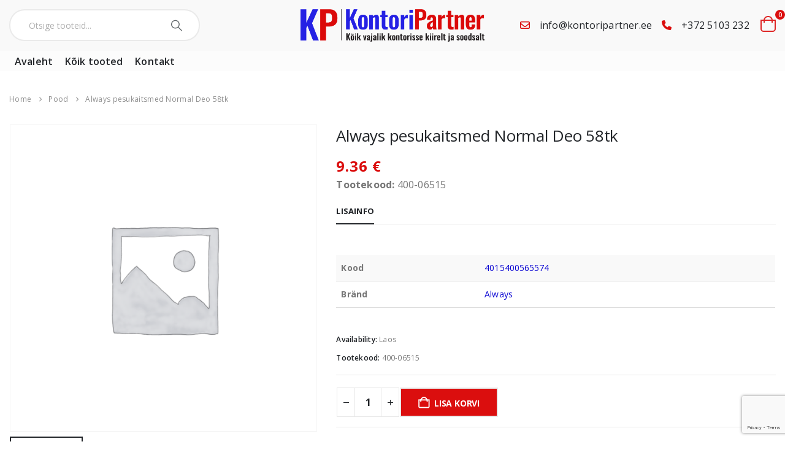

--- FILE ---
content_type: text/html; charset=UTF-8
request_url: https://kontoripartner.ee/toode/always-pesukaitsmed-normal-deo-58tk/
body_size: 23564
content:
	<!DOCTYPE html>
	<html class=""  lang="et">
	<head>
		<meta http-equiv="X-UA-Compatible" content="IE=edge" />
		<meta http-equiv="Content-Type" content="text/html; charset=UTF-8" />
		<meta name="viewport" content="width=device-width, initial-scale=1, minimum-scale=1" />

		<link rel="profile" href="https://gmpg.org/xfn/11" />
		<link rel="pingback" href="https://kontoripartner.ee/xmlrpc.php" />
		<meta name='robots' content='index, follow, max-image-preview:large, max-snippet:-1, max-video-preview:-1' />
	<style>img:is([sizes="auto" i], [sizes^="auto," i]) { contain-intrinsic-size: 3000px 1500px }</style>
	
	<!-- This site is optimized with the Yoast SEO plugin v26.5 - https://yoast.com/wordpress/plugins/seo/ -->
	<title>Always pesukaitsmed Normal Deo 58tk &#8211; Kontoripartner</title>
	<link rel="canonical" href="https://kontoripartner.ee/toode/always-pesukaitsmed-normal-deo-58tk/" />
	<meta property="og:locale" content="et_EE" />
	<meta property="og:type" content="article" />
	<meta property="og:title" content="Always pesukaitsmed Normal Deo 58tk &#8211; Kontoripartner" />
	<meta property="og:url" content="https://kontoripartner.ee/toode/always-pesukaitsmed-normal-deo-58tk/" />
	<meta property="og:site_name" content="Kontoripartner" />
	<meta property="article:modified_time" content="2026-01-21T13:03:33+00:00" />
	<meta name="twitter:card" content="summary_large_image" />
	<script type="application/ld+json" class="yoast-schema-graph">{"@context":"https://schema.org","@graph":[{"@type":"WebPage","@id":"https://kontoripartner.ee/toode/always-pesukaitsmed-normal-deo-58tk/","url":"https://kontoripartner.ee/toode/always-pesukaitsmed-normal-deo-58tk/","name":"Always pesukaitsmed Normal Deo 58tk &#8211; Kontoripartner","isPartOf":{"@id":"https://kontoripartner.ee/#website"},"datePublished":"2026-01-21T04:36:40+00:00","dateModified":"2026-01-21T13:03:33+00:00","breadcrumb":{"@id":"https://kontoripartner.ee/toode/always-pesukaitsmed-normal-deo-58tk/#breadcrumb"},"inLanguage":"et","potentialAction":[{"@type":"ReadAction","target":["https://kontoripartner.ee/toode/always-pesukaitsmed-normal-deo-58tk/"]}]},{"@type":"BreadcrumbList","@id":"https://kontoripartner.ee/toode/always-pesukaitsmed-normal-deo-58tk/#breadcrumb","itemListElement":[{"@type":"ListItem","position":1,"name":"Home","item":"https://kontoripartner.ee/"},{"@type":"ListItem","position":2,"name":"Pood","item":"https://kontoripartner.ee/pood/"},{"@type":"ListItem","position":3,"name":"Always pesukaitsmed Normal Deo 58tk"}]},{"@type":"WebSite","@id":"https://kontoripartner.ee/#website","url":"https://kontoripartner.ee/","name":"Kontoripartner","description":"","publisher":{"@id":"https://kontoripartner.ee/#organization"},"potentialAction":[{"@type":"SearchAction","target":{"@type":"EntryPoint","urlTemplate":"https://kontoripartner.ee/?s={search_term_string}"},"query-input":{"@type":"PropertyValueSpecification","valueRequired":true,"valueName":"search_term_string"}}],"inLanguage":"et"},{"@type":"Organization","@id":"https://kontoripartner.ee/#organization","name":"Kontoripartner OÜ","url":"https://kontoripartner.ee/","logo":{"@type":"ImageObject","inLanguage":"et","@id":"https://kontoripartner.ee/#/schema/logo/image/","url":"https://kontoripartner.ee/wp-content/uploads/2020/01/kontoripartner.png","contentUrl":"https://kontoripartner.ee/wp-content/uploads/2020/01/kontoripartner.png","width":912,"height":53,"caption":"Kontoripartner OÜ"},"image":{"@id":"https://kontoripartner.ee/#/schema/logo/image/"}}]}</script>
	<!-- / Yoast SEO plugin. -->


<link rel='dns-prefetch' href='//fonts.googleapis.com' />
<link rel="alternate" type="application/rss+xml" title="Kontoripartner &raquo; RSS" href="https://kontoripartner.ee/feed/" />
<link rel="alternate" type="application/rss+xml" title="Kontoripartner &raquo; Kommentaaride RSS" href="https://kontoripartner.ee/comments/feed/" />
<link rel="alternate" type="application/rss+xml" title="Kontoripartner &raquo; Always pesukaitsmed Normal Deo 58tk Kommentaaride RSS" href="https://kontoripartner.ee/toode/always-pesukaitsmed-normal-deo-58tk/feed/" />
		<link rel="shortcut icon" href="//kontoripartner.ee/wp-content/uploads/2020/03/favicon.png" type="image/x-icon" />
				<link rel="apple-touch-icon" href="//kontoripartner.ee/wp-content/uploads/2020/03/favicon.png" />
				<link rel="apple-touch-icon" sizes="120x120" href="//kontoripartner.ee/wp-content/uploads/2020/03/favicon.png" />
				<link rel="apple-touch-icon" sizes="76x76" href="//kontoripartner.ee/wp-content/uploads/2020/03/favicon.png" />
				<link rel="apple-touch-icon" sizes="152x152" href="//kontoripartner.ee/wp-content/uploads/2020/03/favicon.png" />
				<!-- This site uses the Google Analytics by ExactMetrics plugin v8.10.1 - Using Analytics tracking - https://www.exactmetrics.com/ -->
		<!-- Note: ExactMetrics is not currently configured on this site. The site owner needs to authenticate with Google Analytics in the ExactMetrics settings panel. -->
					<!-- No tracking code set -->
				<!-- / Google Analytics by ExactMetrics -->
		<script>
window._wpemojiSettings = {"baseUrl":"https:\/\/s.w.org\/images\/core\/emoji\/16.0.1\/72x72\/","ext":".png","svgUrl":"https:\/\/s.w.org\/images\/core\/emoji\/16.0.1\/svg\/","svgExt":".svg","source":{"concatemoji":"https:\/\/kontoripartner.ee\/wp-includes\/js\/wp-emoji-release.min.js?ver=6.8.3"}};
/*! This file is auto-generated */
!function(s,n){var o,i,e;function c(e){try{var t={supportTests:e,timestamp:(new Date).valueOf()};sessionStorage.setItem(o,JSON.stringify(t))}catch(e){}}function p(e,t,n){e.clearRect(0,0,e.canvas.width,e.canvas.height),e.fillText(t,0,0);var t=new Uint32Array(e.getImageData(0,0,e.canvas.width,e.canvas.height).data),a=(e.clearRect(0,0,e.canvas.width,e.canvas.height),e.fillText(n,0,0),new Uint32Array(e.getImageData(0,0,e.canvas.width,e.canvas.height).data));return t.every(function(e,t){return e===a[t]})}function u(e,t){e.clearRect(0,0,e.canvas.width,e.canvas.height),e.fillText(t,0,0);for(var n=e.getImageData(16,16,1,1),a=0;a<n.data.length;a++)if(0!==n.data[a])return!1;return!0}function f(e,t,n,a){switch(t){case"flag":return n(e,"\ud83c\udff3\ufe0f\u200d\u26a7\ufe0f","\ud83c\udff3\ufe0f\u200b\u26a7\ufe0f")?!1:!n(e,"\ud83c\udde8\ud83c\uddf6","\ud83c\udde8\u200b\ud83c\uddf6")&&!n(e,"\ud83c\udff4\udb40\udc67\udb40\udc62\udb40\udc65\udb40\udc6e\udb40\udc67\udb40\udc7f","\ud83c\udff4\u200b\udb40\udc67\u200b\udb40\udc62\u200b\udb40\udc65\u200b\udb40\udc6e\u200b\udb40\udc67\u200b\udb40\udc7f");case"emoji":return!a(e,"\ud83e\udedf")}return!1}function g(e,t,n,a){var r="undefined"!=typeof WorkerGlobalScope&&self instanceof WorkerGlobalScope?new OffscreenCanvas(300,150):s.createElement("canvas"),o=r.getContext("2d",{willReadFrequently:!0}),i=(o.textBaseline="top",o.font="600 32px Arial",{});return e.forEach(function(e){i[e]=t(o,e,n,a)}),i}function t(e){var t=s.createElement("script");t.src=e,t.defer=!0,s.head.appendChild(t)}"undefined"!=typeof Promise&&(o="wpEmojiSettingsSupports",i=["flag","emoji"],n.supports={everything:!0,everythingExceptFlag:!0},e=new Promise(function(e){s.addEventListener("DOMContentLoaded",e,{once:!0})}),new Promise(function(t){var n=function(){try{var e=JSON.parse(sessionStorage.getItem(o));if("object"==typeof e&&"number"==typeof e.timestamp&&(new Date).valueOf()<e.timestamp+604800&&"object"==typeof e.supportTests)return e.supportTests}catch(e){}return null}();if(!n){if("undefined"!=typeof Worker&&"undefined"!=typeof OffscreenCanvas&&"undefined"!=typeof URL&&URL.createObjectURL&&"undefined"!=typeof Blob)try{var e="postMessage("+g.toString()+"("+[JSON.stringify(i),f.toString(),p.toString(),u.toString()].join(",")+"));",a=new Blob([e],{type:"text/javascript"}),r=new Worker(URL.createObjectURL(a),{name:"wpTestEmojiSupports"});return void(r.onmessage=function(e){c(n=e.data),r.terminate(),t(n)})}catch(e){}c(n=g(i,f,p,u))}t(n)}).then(function(e){for(var t in e)n.supports[t]=e[t],n.supports.everything=n.supports.everything&&n.supports[t],"flag"!==t&&(n.supports.everythingExceptFlag=n.supports.everythingExceptFlag&&n.supports[t]);n.supports.everythingExceptFlag=n.supports.everythingExceptFlag&&!n.supports.flag,n.DOMReady=!1,n.readyCallback=function(){n.DOMReady=!0}}).then(function(){return e}).then(function(){var e;n.supports.everything||(n.readyCallback(),(e=n.source||{}).concatemoji?t(e.concatemoji):e.wpemoji&&e.twemoji&&(t(e.twemoji),t(e.wpemoji)))}))}((window,document),window._wpemojiSettings);
</script>
<link rel='stylesheet' id='porto-google-fonts-css' href='//fonts.googleapis.com/css?family=Open+Sans%3A300%2C400%2C500%2C600%2C700%2C800%7CShadows+Into+Light%3A400%2C700%7CPlayfair+Display%3A400%2C700%7COswald%3A400%2C600%2C700&#038;ver=6.8.3' media='all' />
<style id='wp-emoji-styles-inline-css'>

	img.wp-smiley, img.emoji {
		display: inline !important;
		border: none !important;
		box-shadow: none !important;
		height: 1em !important;
		width: 1em !important;
		margin: 0 0.07em !important;
		vertical-align: -0.1em !important;
		background: none !important;
		padding: 0 !important;
	}
</style>
<link rel='stylesheet' id='wp-block-library-css' href='https://kontoripartner.ee/wp-includes/css/dist/block-library/style.min.css?ver=6.8.3' media='all' />
<style id='wp-block-library-theme-inline-css'>
.wp-block-audio :where(figcaption){color:#555;font-size:13px;text-align:center}.is-dark-theme .wp-block-audio :where(figcaption){color:#ffffffa6}.wp-block-audio{margin:0 0 1em}.wp-block-code{border:1px solid #ccc;border-radius:4px;font-family:Menlo,Consolas,monaco,monospace;padding:.8em 1em}.wp-block-embed :where(figcaption){color:#555;font-size:13px;text-align:center}.is-dark-theme .wp-block-embed :where(figcaption){color:#ffffffa6}.wp-block-embed{margin:0 0 1em}.blocks-gallery-caption{color:#555;font-size:13px;text-align:center}.is-dark-theme .blocks-gallery-caption{color:#ffffffa6}:root :where(.wp-block-image figcaption){color:#555;font-size:13px;text-align:center}.is-dark-theme :root :where(.wp-block-image figcaption){color:#ffffffa6}.wp-block-image{margin:0 0 1em}.wp-block-pullquote{border-bottom:4px solid;border-top:4px solid;color:currentColor;margin-bottom:1.75em}.wp-block-pullquote cite,.wp-block-pullquote footer,.wp-block-pullquote__citation{color:currentColor;font-size:.8125em;font-style:normal;text-transform:uppercase}.wp-block-quote{border-left:.25em solid;margin:0 0 1.75em;padding-left:1em}.wp-block-quote cite,.wp-block-quote footer{color:currentColor;font-size:.8125em;font-style:normal;position:relative}.wp-block-quote:where(.has-text-align-right){border-left:none;border-right:.25em solid;padding-left:0;padding-right:1em}.wp-block-quote:where(.has-text-align-center){border:none;padding-left:0}.wp-block-quote.is-large,.wp-block-quote.is-style-large,.wp-block-quote:where(.is-style-plain){border:none}.wp-block-search .wp-block-search__label{font-weight:700}.wp-block-search__button{border:1px solid #ccc;padding:.375em .625em}:where(.wp-block-group.has-background){padding:1.25em 2.375em}.wp-block-separator.has-css-opacity{opacity:.4}.wp-block-separator{border:none;border-bottom:2px solid;margin-left:auto;margin-right:auto}.wp-block-separator.has-alpha-channel-opacity{opacity:1}.wp-block-separator:not(.is-style-wide):not(.is-style-dots){width:100px}.wp-block-separator.has-background:not(.is-style-dots){border-bottom:none;height:1px}.wp-block-separator.has-background:not(.is-style-wide):not(.is-style-dots){height:2px}.wp-block-table{margin:0 0 1em}.wp-block-table td,.wp-block-table th{word-break:normal}.wp-block-table :where(figcaption){color:#555;font-size:13px;text-align:center}.is-dark-theme .wp-block-table :where(figcaption){color:#ffffffa6}.wp-block-video :where(figcaption){color:#555;font-size:13px;text-align:center}.is-dark-theme .wp-block-video :where(figcaption){color:#ffffffa6}.wp-block-video{margin:0 0 1em}:root :where(.wp-block-template-part.has-background){margin-bottom:0;margin-top:0;padding:1.25em 2.375em}
</style>
<style id='classic-theme-styles-inline-css'>
/*! This file is auto-generated */
.wp-block-button__link{color:#fff;background-color:#32373c;border-radius:9999px;box-shadow:none;text-decoration:none;padding:calc(.667em + 2px) calc(1.333em + 2px);font-size:1.125em}.wp-block-file__button{background:#32373c;color:#fff;text-decoration:none}
</style>
<style id='global-styles-inline-css'>
:root{--wp--preset--aspect-ratio--square: 1;--wp--preset--aspect-ratio--4-3: 4/3;--wp--preset--aspect-ratio--3-4: 3/4;--wp--preset--aspect-ratio--3-2: 3/2;--wp--preset--aspect-ratio--2-3: 2/3;--wp--preset--aspect-ratio--16-9: 16/9;--wp--preset--aspect-ratio--9-16: 9/16;--wp--preset--color--black: #000000;--wp--preset--color--cyan-bluish-gray: #abb8c3;--wp--preset--color--white: #ffffff;--wp--preset--color--pale-pink: #f78da7;--wp--preset--color--vivid-red: #cf2e2e;--wp--preset--color--luminous-vivid-orange: #ff6900;--wp--preset--color--luminous-vivid-amber: #fcb900;--wp--preset--color--light-green-cyan: #7bdcb5;--wp--preset--color--vivid-green-cyan: #00d084;--wp--preset--color--pale-cyan-blue: #8ed1fc;--wp--preset--color--vivid-cyan-blue: #0693e3;--wp--preset--color--vivid-purple: #9b51e0;--wp--preset--color--primary: var(--porto-primary-color);--wp--preset--color--secondary: var(--porto-secondary-color);--wp--preset--color--tertiary: var(--porto-tertiary-color);--wp--preset--color--quaternary: var(--porto-quaternary-color);--wp--preset--color--dark: var(--porto-dark-color);--wp--preset--color--light: var(--porto-light-color);--wp--preset--color--primary-hover: var(--porto-primary-light-5);--wp--preset--gradient--vivid-cyan-blue-to-vivid-purple: linear-gradient(135deg,rgba(6,147,227,1) 0%,rgb(155,81,224) 100%);--wp--preset--gradient--light-green-cyan-to-vivid-green-cyan: linear-gradient(135deg,rgb(122,220,180) 0%,rgb(0,208,130) 100%);--wp--preset--gradient--luminous-vivid-amber-to-luminous-vivid-orange: linear-gradient(135deg,rgba(252,185,0,1) 0%,rgba(255,105,0,1) 100%);--wp--preset--gradient--luminous-vivid-orange-to-vivid-red: linear-gradient(135deg,rgba(255,105,0,1) 0%,rgb(207,46,46) 100%);--wp--preset--gradient--very-light-gray-to-cyan-bluish-gray: linear-gradient(135deg,rgb(238,238,238) 0%,rgb(169,184,195) 100%);--wp--preset--gradient--cool-to-warm-spectrum: linear-gradient(135deg,rgb(74,234,220) 0%,rgb(151,120,209) 20%,rgb(207,42,186) 40%,rgb(238,44,130) 60%,rgb(251,105,98) 80%,rgb(254,248,76) 100%);--wp--preset--gradient--blush-light-purple: linear-gradient(135deg,rgb(255,206,236) 0%,rgb(152,150,240) 100%);--wp--preset--gradient--blush-bordeaux: linear-gradient(135deg,rgb(254,205,165) 0%,rgb(254,45,45) 50%,rgb(107,0,62) 100%);--wp--preset--gradient--luminous-dusk: linear-gradient(135deg,rgb(255,203,112) 0%,rgb(199,81,192) 50%,rgb(65,88,208) 100%);--wp--preset--gradient--pale-ocean: linear-gradient(135deg,rgb(255,245,203) 0%,rgb(182,227,212) 50%,rgb(51,167,181) 100%);--wp--preset--gradient--electric-grass: linear-gradient(135deg,rgb(202,248,128) 0%,rgb(113,206,126) 100%);--wp--preset--gradient--midnight: linear-gradient(135deg,rgb(2,3,129) 0%,rgb(40,116,252) 100%);--wp--preset--font-size--small: 13px;--wp--preset--font-size--medium: 20px;--wp--preset--font-size--large: 36px;--wp--preset--font-size--x-large: 42px;--wp--preset--spacing--20: 0.44rem;--wp--preset--spacing--30: 0.67rem;--wp--preset--spacing--40: 1rem;--wp--preset--spacing--50: 1.5rem;--wp--preset--spacing--60: 2.25rem;--wp--preset--spacing--70: 3.38rem;--wp--preset--spacing--80: 5.06rem;--wp--preset--shadow--natural: 6px 6px 9px rgba(0, 0, 0, 0.2);--wp--preset--shadow--deep: 12px 12px 50px rgba(0, 0, 0, 0.4);--wp--preset--shadow--sharp: 6px 6px 0px rgba(0, 0, 0, 0.2);--wp--preset--shadow--outlined: 6px 6px 0px -3px rgba(255, 255, 255, 1), 6px 6px rgba(0, 0, 0, 1);--wp--preset--shadow--crisp: 6px 6px 0px rgba(0, 0, 0, 1);}:where(.is-layout-flex){gap: 0.5em;}:where(.is-layout-grid){gap: 0.5em;}body .is-layout-flex{display: flex;}.is-layout-flex{flex-wrap: wrap;align-items: center;}.is-layout-flex > :is(*, div){margin: 0;}body .is-layout-grid{display: grid;}.is-layout-grid > :is(*, div){margin: 0;}:where(.wp-block-columns.is-layout-flex){gap: 2em;}:where(.wp-block-columns.is-layout-grid){gap: 2em;}:where(.wp-block-post-template.is-layout-flex){gap: 1.25em;}:where(.wp-block-post-template.is-layout-grid){gap: 1.25em;}.has-black-color{color: var(--wp--preset--color--black) !important;}.has-cyan-bluish-gray-color{color: var(--wp--preset--color--cyan-bluish-gray) !important;}.has-white-color{color: var(--wp--preset--color--white) !important;}.has-pale-pink-color{color: var(--wp--preset--color--pale-pink) !important;}.has-vivid-red-color{color: var(--wp--preset--color--vivid-red) !important;}.has-luminous-vivid-orange-color{color: var(--wp--preset--color--luminous-vivid-orange) !important;}.has-luminous-vivid-amber-color{color: var(--wp--preset--color--luminous-vivid-amber) !important;}.has-light-green-cyan-color{color: var(--wp--preset--color--light-green-cyan) !important;}.has-vivid-green-cyan-color{color: var(--wp--preset--color--vivid-green-cyan) !important;}.has-pale-cyan-blue-color{color: var(--wp--preset--color--pale-cyan-blue) !important;}.has-vivid-cyan-blue-color{color: var(--wp--preset--color--vivid-cyan-blue) !important;}.has-vivid-purple-color{color: var(--wp--preset--color--vivid-purple) !important;}.has-black-background-color{background-color: var(--wp--preset--color--black) !important;}.has-cyan-bluish-gray-background-color{background-color: var(--wp--preset--color--cyan-bluish-gray) !important;}.has-white-background-color{background-color: var(--wp--preset--color--white) !important;}.has-pale-pink-background-color{background-color: var(--wp--preset--color--pale-pink) !important;}.has-vivid-red-background-color{background-color: var(--wp--preset--color--vivid-red) !important;}.has-luminous-vivid-orange-background-color{background-color: var(--wp--preset--color--luminous-vivid-orange) !important;}.has-luminous-vivid-amber-background-color{background-color: var(--wp--preset--color--luminous-vivid-amber) !important;}.has-light-green-cyan-background-color{background-color: var(--wp--preset--color--light-green-cyan) !important;}.has-vivid-green-cyan-background-color{background-color: var(--wp--preset--color--vivid-green-cyan) !important;}.has-pale-cyan-blue-background-color{background-color: var(--wp--preset--color--pale-cyan-blue) !important;}.has-vivid-cyan-blue-background-color{background-color: var(--wp--preset--color--vivid-cyan-blue) !important;}.has-vivid-purple-background-color{background-color: var(--wp--preset--color--vivid-purple) !important;}.has-black-border-color{border-color: var(--wp--preset--color--black) !important;}.has-cyan-bluish-gray-border-color{border-color: var(--wp--preset--color--cyan-bluish-gray) !important;}.has-white-border-color{border-color: var(--wp--preset--color--white) !important;}.has-pale-pink-border-color{border-color: var(--wp--preset--color--pale-pink) !important;}.has-vivid-red-border-color{border-color: var(--wp--preset--color--vivid-red) !important;}.has-luminous-vivid-orange-border-color{border-color: var(--wp--preset--color--luminous-vivid-orange) !important;}.has-luminous-vivid-amber-border-color{border-color: var(--wp--preset--color--luminous-vivid-amber) !important;}.has-light-green-cyan-border-color{border-color: var(--wp--preset--color--light-green-cyan) !important;}.has-vivid-green-cyan-border-color{border-color: var(--wp--preset--color--vivid-green-cyan) !important;}.has-pale-cyan-blue-border-color{border-color: var(--wp--preset--color--pale-cyan-blue) !important;}.has-vivid-cyan-blue-border-color{border-color: var(--wp--preset--color--vivid-cyan-blue) !important;}.has-vivid-purple-border-color{border-color: var(--wp--preset--color--vivid-purple) !important;}.has-vivid-cyan-blue-to-vivid-purple-gradient-background{background: var(--wp--preset--gradient--vivid-cyan-blue-to-vivid-purple) !important;}.has-light-green-cyan-to-vivid-green-cyan-gradient-background{background: var(--wp--preset--gradient--light-green-cyan-to-vivid-green-cyan) !important;}.has-luminous-vivid-amber-to-luminous-vivid-orange-gradient-background{background: var(--wp--preset--gradient--luminous-vivid-amber-to-luminous-vivid-orange) !important;}.has-luminous-vivid-orange-to-vivid-red-gradient-background{background: var(--wp--preset--gradient--luminous-vivid-orange-to-vivid-red) !important;}.has-very-light-gray-to-cyan-bluish-gray-gradient-background{background: var(--wp--preset--gradient--very-light-gray-to-cyan-bluish-gray) !important;}.has-cool-to-warm-spectrum-gradient-background{background: var(--wp--preset--gradient--cool-to-warm-spectrum) !important;}.has-blush-light-purple-gradient-background{background: var(--wp--preset--gradient--blush-light-purple) !important;}.has-blush-bordeaux-gradient-background{background: var(--wp--preset--gradient--blush-bordeaux) !important;}.has-luminous-dusk-gradient-background{background: var(--wp--preset--gradient--luminous-dusk) !important;}.has-pale-ocean-gradient-background{background: var(--wp--preset--gradient--pale-ocean) !important;}.has-electric-grass-gradient-background{background: var(--wp--preset--gradient--electric-grass) !important;}.has-midnight-gradient-background{background: var(--wp--preset--gradient--midnight) !important;}.has-small-font-size{font-size: var(--wp--preset--font-size--small) !important;}.has-medium-font-size{font-size: var(--wp--preset--font-size--medium) !important;}.has-large-font-size{font-size: var(--wp--preset--font-size--large) !important;}.has-x-large-font-size{font-size: var(--wp--preset--font-size--x-large) !important;}
:where(.wp-block-post-template.is-layout-flex){gap: 1.25em;}:where(.wp-block-post-template.is-layout-grid){gap: 1.25em;}
:where(.wp-block-columns.is-layout-flex){gap: 2em;}:where(.wp-block-columns.is-layout-grid){gap: 2em;}
:root :where(.wp-block-pullquote){font-size: 1.5em;line-height: 1.6;}
</style>
<link rel='stylesheet' id='contact-form-7-css' href='https://kontoripartner.ee/wp-content/plugins/contact-form-7/includes/css/styles.css?ver=6.1.4' media='all' />
<link rel='stylesheet' id='photoswipe-css' href='https://kontoripartner.ee/wp-content/plugins/woocommerce/assets/css/photoswipe/photoswipe.min.css?ver=10.3.7' media='all' />
<link rel='stylesheet' id='photoswipe-default-skin-css' href='https://kontoripartner.ee/wp-content/plugins/woocommerce/assets/css/photoswipe/default-skin/default-skin.min.css?ver=10.3.7' media='all' />
<style id='woocommerce-inline-inline-css'>
.woocommerce form .form-row .required { visibility: visible; }
</style>
<link rel='stylesheet' id='brands-styles-css' href='https://kontoripartner.ee/wp-content/plugins/woocommerce/assets/css/brands.css?ver=10.3.7' media='all' />
<link rel='stylesheet' id='dgwt-wcas-style-css' href='https://kontoripartner.ee/wp-content/plugins/ajax-search-for-woocommerce/assets/css/style.min.css?ver=1.32.0' media='all' />
<link rel='stylesheet' id='porto-fs-progress-bar-css' href='https://kontoripartner.ee/wp-content/themes/porto/inc/lib/woocommerce-shipping-progress-bar/shipping-progress-bar.css?ver=7.7.1' media='all' />
<link rel='stylesheet' id='porto-css-vars-css' href='https://kontoripartner.ee/wp-content/uploads/porto_styles/theme_css_vars.css?ver=7.7.1' media='all' />
<link rel='stylesheet' id='js_composer_front-css' href='https://kontoripartner.ee/wp-content/plugins/js_composer/assets/css/js_composer.min.css?ver=8.7.2' media='all' />
<link rel='stylesheet' id='bootstrap-css' href='https://kontoripartner.ee/wp-content/uploads/porto_styles/bootstrap.css?ver=7.7.1' media='all' />
<link rel='stylesheet' id='porto-plugins-css' href='https://kontoripartner.ee/wp-content/themes/porto/css/plugins.css?ver=7.7.1' media='all' />
<link rel='stylesheet' id='porto-theme-css' href='https://kontoripartner.ee/wp-content/themes/porto/css/theme.css?ver=7.7.1' media='all' />
<link rel='stylesheet' id='porto-animate-css' href='https://kontoripartner.ee/wp-content/themes/porto/css/part/animate.css?ver=7.7.1' media='all' />
<link rel='stylesheet' id='porto-widget-contact-info-css' href='https://kontoripartner.ee/wp-content/themes/porto/css/part/widget-contact-info.css?ver=7.7.1' media='all' />
<link rel='stylesheet' id='porto-widget-text-css' href='https://kontoripartner.ee/wp-content/themes/porto/css/part/widget-text.css?ver=7.7.1' media='all' />
<link rel='stylesheet' id='porto-blog-legacy-css' href='https://kontoripartner.ee/wp-content/themes/porto/css/part/blog-legacy.css?ver=7.7.1' media='all' />
<link rel='stylesheet' id='porto-header-shop-css' href='https://kontoripartner.ee/wp-content/themes/porto/css/part/header-shop.css?ver=7.7.1' media='all' />
<link rel='stylesheet' id='porto-header-legacy-css' href='https://kontoripartner.ee/wp-content/themes/porto/css/part/header-legacy.css?ver=7.7.1' media='all' />
<link rel='stylesheet' id='porto-footer-legacy-css' href='https://kontoripartner.ee/wp-content/themes/porto/css/part/footer-legacy.css?ver=7.7.1' media='all' />
<link rel='stylesheet' id='porto-side-nav-panel-css' href='https://kontoripartner.ee/wp-content/themes/porto/css/part/side-nav-panel.css?ver=7.7.1' media='all' />
<link rel='stylesheet' id='porto-revslider-css' href='https://kontoripartner.ee/wp-content/themes/porto/css/part/revslider.css?ver=7.7.1' media='all' />
<link rel='stylesheet' id='porto-media-mobile-sidebar-css' href='https://kontoripartner.ee/wp-content/themes/porto/css/part/media-mobile-sidebar.css?ver=7.7.1' media='(max-width:991px)' />
<link rel='stylesheet' id='porto-theme-event-css' href='https://kontoripartner.ee/wp-content/themes/porto/css/theme_event.css?ver=7.7.1' media='all' />
<link rel='stylesheet' id='porto-shortcodes-css' href='https://kontoripartner.ee/wp-content/uploads/porto_styles/shortcodes.css?ver=7.7.1' media='all' />
<link rel='stylesheet' id='porto-theme-shop-css' href='https://kontoripartner.ee/wp-content/themes/porto/css/theme_shop.css?ver=7.7.1' media='all' />
<link rel='stylesheet' id='porto-only-product-css' href='https://kontoripartner.ee/wp-content/themes/porto/css/part/only-product.css?ver=7.7.1' media='all' />
<link rel='stylesheet' id='porto-shop-legacy-css' href='https://kontoripartner.ee/wp-content/themes/porto/css/part/shop-legacy.css?ver=7.7.1' media='all' />
<link rel='stylesheet' id='porto-shop-sidebar-base-css' href='https://kontoripartner.ee/wp-content/themes/porto/css/part/shop-sidebar-base.css?ver=7.7.1' media='all' />
<link rel='stylesheet' id='porto-theme-wpb-css' href='https://kontoripartner.ee/wp-content/themes/porto/css/theme_wpb.css?ver=7.7.1' media='all' />
<link rel='stylesheet' id='porto-dynamic-style-css' href='https://kontoripartner.ee/wp-content/uploads/porto_styles/dynamic_style.css?ver=7.7.1' media='all' />
<link rel='stylesheet' id='porto-type-builder-css' href='https://kontoripartner.ee/wp-content/plugins/porto-functionality/builders/assets/type-builder.css?ver=3.7.1' media='all' />
<link rel='stylesheet' id='porto-account-login-style-css' href='https://kontoripartner.ee/wp-content/themes/porto/css/theme/shop/login-style/account-login.css?ver=7.7.1' media='all' />
<link rel='stylesheet' id='porto-theme-woopage-css' href='https://kontoripartner.ee/wp-content/themes/porto/css/theme/shop/other/woopage.css?ver=7.7.1' media='all' />
<link rel='stylesheet' id='porto-style-css' href='https://kontoripartner.ee/wp-content/themes/porto/style.css?ver=7.7.1' media='all' />
<style id='porto-style-inline-css'>
.side-header-narrow-bar-logo{max-width:300px}@media (min-width:992px){#header{margin:0 0 10px 0}}.page-top .product-nav{position:static;height:auto;margin-top:0}.page-top .product-nav .product-prev,.page-top .product-nav .product-next{float:none;position:absolute;height:30px;top:50%;bottom:50%;margin-top:-15px}.page-top .product-nav .product-prev{right:10px}.page-top .product-nav .product-next{left:10px}.page-top .product-nav .product-next .product-popup{right:auto;left:0}.page-top .product-nav .product-next .product-popup:before{right:auto;left:6px}.page-top .sort-source{position:static;text-align:center;margin-top:5px;border-width:0}.page-top{padding-top:20px;padding-bottom:20px}.page-top .page-title{padding-bottom:0}@media (max-width:991px){.page-top .page-sub-title{margin-bottom:5px;margin-top:0}.page-top .breadcrumbs-wrap{margin-bottom:5px}}@media (min-width:992px){.page-top .page-title{min-height:0;line-height:1.25}.page-top .page-sub-title{line-height:1.6}.page-top .product-nav{display:inline-block;height:30px;vertical-align:middle;margin-left:10px}.page-top .product-nav .product-prev,.page-top .product-nav .product-next{position:relative}.page-top .product-nav .product-prev{float:left;left:0}.page-top .product-nav .product-prev .product-popup{right:auto;left:-26px}.page-top .product-nav .product-prev:before{right:auto;left:32px}.page-top .product-nav .product-next{float:left;left:0}.page-top .product-nav .product-next .product-popup{right:auto;left:0}.page-top .product-nav .product-next .product-popup:before{right:auto}}.product-images .img-thumbnail .inner,.product-images .img-thumbnail .inner img{-webkit-transform:none;transform:none}.sticky-product{position:fixed;top:0;left:0;width:100%;z-index:1001;background-color:#fff;box-shadow:0 3px 5px rgba(0,0,0,0.08);padding:15px 0}.sticky-product.pos-bottom{top:auto;bottom:var(--porto-icon-menus-mobile,0);box-shadow:0 -3px 5px rgba(0,0,0,0.08)}.sticky-product .container{display:-ms-flexbox;display:flex;-ms-flex-align:center;align-items:center;-ms-flex-wrap:wrap;flex-wrap:wrap}.sticky-product .sticky-image{max-width:60px;margin-right:15px}.sticky-product .add-to-cart{-ms-flex:1;flex:1;text-align:right;margin-top:5px}.sticky-product .product-name{font-size:16px;font-weight:600;line-height:inherit;margin-bottom:0}.sticky-product .sticky-detail{line-height:1.5;display:-ms-flexbox;display:flex}.sticky-product .star-rating{margin:5px 15px;font-size:1em}.sticky-product .availability{padding-top:2px}.sticky-product .sticky-detail .price{font-family:Open Sans,Open Sans,sans-serif;font-weight:400;margin-bottom:0;font-size:1.3em;line-height:1.5}.sticky-product.pos-top:not(.hide){top:0;opacity:1;visibility:visible;transform:translate3d( 0,0,0 )}.sticky-product.pos-top.scroll-down{opacity:0 !important;visibility:hidden;transform:translate3d( 0,-100%,0 )}.sticky-product.sticky-ready{transition:left .3s,visibility 0.3s,opacity 0.3s,transform 0.3s,top 0.3s ease}.sticky-product .quantity.extra-type{display:none}@media (min-width:992px){body.single-product .sticky-product .container{padding-left:calc(var(--porto-grid-gutter-width) / 2);padding-right:calc(var(--porto-grid-gutter-width) / 2)}}.sticky-product .container{padding-left:var(--porto-fluid-spacing);padding-right:var(--porto-fluid-spacing)}@media (max-width:768px){.sticky-product .sticky-image,.sticky-product .sticky-detail,.sticky-product{display:none}.sticky-product.show-mobile{display:block;padding-top:10px;padding-bottom:10px}.sticky-product.show-mobile .add-to-cart{margin-top:0}.sticky-product.show-mobile .single_add_to_cart_button{margin:0;width:100%}}#header.sticky-header .main-menu > li.menu-item > a,#header.sticky-header .main-menu > li.menu-custom-content a{color:#222529}#header.sticky-header .main-menu > li.menu-item:hover > a,#header.sticky-header .main-menu > li.menu-item.active:hover > a,#header.sticky-header .main-menu > li.menu-custom-content:hover a{color:#0803d2}#header.sticky-header .main-menu > li.menu-item.active > a,#header.sticky-header .main-menu > li.menu-custom-content.active a{color:#0803d2}#login-form-popup{max-width:480px}@media (min-width:960px){.container{max-width:1440px !important}}@media (min-width:1200px){#rev_slider_1_1_wrapper{height:443px !important}}h1,h2,h3,h4,h5{letter-spacing:.01em}#main-toggle-menu{width:220px;z-index:101}@media (min-width:1220px){#main-toggle-menu{width:268px}}@media (min-width:1460px){.container{max-width:1440px}#header .searchform.searchform-cats input{width:400px}#header .porto-view-switcher{margin:0 0 0 3em}.main-content-wrap > .sidebar.col-lg-3{-ms-flex:0 0 20%;flex:0 0 20%;max-width:20%}.main-content-wrap > .main-content.col-lg-9{-ms-flex:0 0 80%;flex:0 0 80%;max-width:80%}.dokan-dashboard .dokan-dash-sidebar,.dokan-w3{width:20%}.dokan-dashboard .dokan-dashboard-content{width:80%}.dokan-single-store.dokan-w8,.dokan-w8{width:77%}.porto-products-filter-body:not(.opened) .main-content{margin-left:-20%}.porto-products-filter-body .left-sidebar{left:-20%}}.main-content,.left-sidebar,.right-sidebar{padding-top:5px}.porto-block-html-top{position:relative}.porto-block-html-top .mfp-close{top:50%;transform:translateY(-50%) rotateZ(45deg)}.text-color-primary > a,.text-color-primary > a > i,.text-color-tertiary > *{color:inherit !important}#header .header-top .mega-menu > li.menu-item > a,#header .header-top,.welcome-msg{font-weight:400}@media (min-width:992px){#header .searchform{line-height:48px;border:none;font-size:14px}#header .searchform input{padding-left:30px}#header .searchform button{border-radius:0 25px 25px 0;font-size:18px}#header .searchform button i:before{font-weight:400}#header .searchform select,#header .searchform .selectric .label{padding:0 20px}#header .searchform .selectric-cat,#header .searchform select{width:136px;font-size:13px}#header .searchform button{padding:0 20px 0 16px}#header .searchform .live-search-list{right:56px}#header .searchform input,#header .searchform select,#header .searchform .selectric .label,#header .searchform button{height:48px;line-height:inherit}}#header .top-links > li.menu-item:after{color:#e7e7e7;margin:0 15px 0 10px;opacity:1;font-size:1.2em}#mini-cart .minicart-icon{width:25px;height:20px;border:2px solid #fff;border-radius:0 0 5px 5px;position:relative;opacity:.9;top:1px}#mini-cart .minicart-icon:before{content:'';position:absolute;border:2px solid;border-color:inherit;border-bottom:none;border-radius:10px 10px 0 0;left:50%;top:-8px;margin-left:-7.5px;width:15px;height:11px}#mini-cart .cart-head:after,#header .widgettitle{display:none}#header:not(.sticky-header) #mini-cart .cart-head{padding-right:0}#mini-cart .cart-items{right:-11px;top:1px;background:#222529}.sticky-header #mini-cart .minicart-icon{border-color:#222529}#mini-cart .cart-popup:before{right:12.7px}#mini-cart .cart-popup:after{right:12px}#header .header-main .header-left{-ms-flex:1;flex:1}#header .porto-sicon-box{margin-bottom:0;text-align:left}#header .header-col-wide{width:auto;flex-direction:column;padding-left:15%;align-items:flex-start;flex:1}#header .vc_widget_woo_products,#header .widget{margin-bottom:0;margin-top:10px}#header .tagcloud a{font-size:13px !important;background:none;text-transform:none;font-weight:400;margin:0;padding:0 10px;border-right:1px solid rgba(244,244,244,.3);border-radius:0;text-transform:lowercase}#header .tagcloud a:last-child{border-right:none}#header .wishlist{margin-left:1rem;font-size:28px;vertical-align:middle;position:relative;top:-1px}#header .porto-view-switcher > li.menu-item > a{font-size:12px;text-transform:uppercase;font-weight:600}#main-toggle-menu .menu-title{padding:15px 25px;font-size:13px;letter-spacing:.01em;text-transform:none;background:#222529 !important}#main-toggle-menu .toggle-menu-wrap{box-shadow:none;border:1px solid #e7e7e7;margin-top:18px}#main-toggle-menu .toggle-menu-wrap:before,#main-toggle-menu .toggle-menu-wrap:after{content:'';position:absolute;bottom:100%;left:20px;border-bottom:14px solid #e7e7e7;border-left:12px solid transparent;border-right:12px solid transparent}#main-toggle-menu .toggle-menu-wrap:after{border-bottom-color:#fff;left:21px;border-bottom-width:12px;border-left-width:11px;border-right-width:11px}#main-toggle-menu .toggle-menu-wrap > ul{border-bottom:none}.sidebar-menu > li.menu-item > a{padding:12.5px 12px 13px}@media (max-width:1459px){.sidebar-menu > li.menu-item > a{padding:10px 12px 11px}}@media (max-width:1220px){.sidebar-menu > li.menu-item > a{padding:8px 12px}.home-ads .porto-ibanner-layer{font-size:0.875rem}}@media (max-width:991px){#header .header-col-wide{align-items:flex-end;padding-left:0}#header .header-left .searchform{left:auto;right:-20px}#header .mobile-toggle{margin-left:0;padding-left:1px}}.sidebar-menu > li.menu-item > a > i{color:#222529;margin-right:12px;font-size:20px;position:relative;top:1px}.toggle-menu-wrap .sidebar-menu > li.menu-item > a{border-top-color:#e6ebee}.toggle-menu-wrap .sidebar-menu > li.menu-item:first-child > a{border-top:none}.header-bottom{display:-ms-flexbox;display:flex;font-size:13px;box-shadow:0 0 2px rgba(0,0,0,.15);margin-bottom:2px}.page-top .breadcrumbs-wrap{font-size:12px;letter-spacing:.025em}.page-top ul.breadcrumb > li{text-transform:none}.section{padding:60px 0;margin:0}.btn{font-weight:700;letter-spacing:.01em;max-width:100%}.row.no-padding{margin-left:0 !important;margin-right:0 !important}.products-slider.owl-carousel .owl-dot span{border-color:rgba(34,37,41,.4)}.products-slider.owl-carousel .owl-dot.active span,.products-slider.owl-carousel .owl-dot:hover span{border-color:#222529}.products-slider.owl-carousel .owl-dot.active span:after,.products-slider.owl-carousel .owl-dot:hover span:after{background-color:#222529}.owl-carousel.nav-style-4 .owl-nav [class*="owl-"]{width:36px;height:60px;background:#eaeaea !important;font-size:18px;font-weight:700}.owl-carousel.nav-style-4 .owl-nav .owl-prev{left:-8px}.owl-carousel.nav-style-4 .owl-nav .owl-next{right:-8px}.owl-carousel.nav-style-4.nav-pos-inside .owl-nav .owl-prev{left:0}.owl-carousel.nav-style-4.nav-pos-inside .owl-nav .owl-next{right:0}.slider-title,.section-title{text-transform:none;font-weight:600}.home-features .porto-sicon-box,.home-features .porto-sicon-title{margin:0}.home-features .porto-sicon-box{padding:10px 8px 10px 30px;border-right:1px solid #e7e7e7;margin-bottom:12px}.home-features .col-sm-6:nth-child(4n) .porto-sicon-box{border-right:none}.porto-ibanner{margin-bottom:20px;text-align:left}.coupon-sale-text{transform:rotate(-2deg);font-weight:700;position:relative;padding:7px 10px;white-space:nowrap}.coupon-sale-text ins{font-size:.6em;position:absolute;left:100%;margin-left:5px;bottom:20%;text-decoration:none}.coupon-sale-text b{color:#fff}.coupon-sale-text i{font-style:normal;position:absolute;left:-25px;top:50%;transform:translateY(-50%) rotate(-90deg);font-size:.625rem;opacity:.6}.home-mid-banner .btn-dark{background-color:#000}.porto-ibanner.h-100 > img{height:100%}@media (min-width:992px){.home-slider > .container > .row > div:first-child{padding-left:250px}}@media (min-width:1220px){.home-slider > .container > .row > div:first-child{padding-left:298px}}@media (max-width:991px){.home-features .col-sm-6:nth-child(2n) .porto-sicon-box{border-right:none}#header:not(.sticky-header) #mini-cart .cart-head{min-width:45px}#header .wishlist{margin-left:0}}@media (max-width:575px){.home-features .porto-sicon-box{border-right:none}.home-ads .porto-ibanner-layer{font-size:.6rem}}ul.products li.product:hover .product-image{box-shadow:none}.home ul.products:not(.grid-creative) li.product{border-left:1px solid #e1e1e1}.products-slider.owl-carousel .owl-item.active .product{border-left-color:transparent}.products-slider.owl-carousel .owl-item.active + .active .product{border-left-color:#e1e1e1}.porto-products > .woocommerce,.archive-products{overflow:hidden}[class^="porto-icon-"]:before,[class*=" porto-icon-"]:before{margin:0}ul.products li.cat-has-icon .thumb-info i{padding:30px;background:#f4f4f4;border-radius:60px;transition:all .25s}ul.products li.cat-has-icon:hover .thumb-info i{background:#01abec;color:#fff}ul.products li.product-category .thumb-info-title h3{font-size:14px;font-weight:600;text-transform:none;color:#022529}ul.products li.product-category:hover .thumb-info-title h3{color:#01abec}li.product-outimage_aq_onimage .add-links .quickview{background:#222529}.grid-creative .product-image .labels{display:none}ul.grid-creative li.product-onimage .product-content{position:static;height:70px;padding-top:5px;opacity:1;transform:none;border-top:none}ul.products.grid-creative .product-image{height:calc(100% - 70px)}.price{color:#444}ul.products li.product-col h3,.product-title{color:#222329}ul.products li.product-col .quickview{font-family:inherit;font-size:11px;font-weight:700;letter-spacing:.025em}#main > .container > .shop-loop-before{margin-top:20px;margin-bottom:20px}.top_sale_product{border:1px solid #f4f4f4;overflow:hidden;margin-bottom:20px;padding-bottom:13px}.top_sale_product .product .category-list,.top_sale_product .add-links-wrap,.top_sale_product .sale-product-daily-deal:before{display:none}.top_sale_product .product{box-shadow:none !important;padding-top:0 !important}.top_sale_product .product-inner{text-align:center;position:relative}.top_sale_product ul.products .product .product-content{padding:.25rem 1rem 3rem;display:flex;flex-direction:column}.top_sale_product ul.products,.top_sale_product ul.products li.product-col .product-image,.top_sale_product ul.products li.product-col .rating-wrap{margin-bottom:.25rem}.top_sale_product .product-image{padding-top:2.5rem}.top_sale_product .product-image:before{content:'Flash Deals';position:absolute;left:0;width:100%;z-index:2;top:1rem;color:#222529;font-size:16px;font-weight:700}.top_sale_product .sale-product-daily-deal{bottom:-8.25rem;color:#444;background:#f4f4f4;border-radius:2rem;left:15%;right:15%}.top_sale_product .products li.product-col h3{font-size:16px;margin-bottom:0}.top_sale_product .star-rating{display:inline-block}.top_sale_product .sale-product-daily-deal .daily-deal-title{color:#444}.top_sale_product .owl-nav.disabled + .owl-dots{margin-top:0}@media (min-width:992px) and (max-width:1219px){.top_sale_product .sale-product-daily-deal .daily-deal-title{display:none}}.porto-products.show-category{background:#f4f4f4;padding-top:2px;padding-right:1px}.porto-products.show-category .section-title,.porto-products.show-category .product-categories a:before{display:none}.porto-products.show-category .products-filter{padding:15px 20px;border-right-color:#dfdfdf}.porto-products.show-category .products-filter + div{padding:0}.porto-products.show-category .product-categories a{padding:6px 0;font-size:12px;color:#666}.porto-products.show-category ul.products{margin-bottom:0}.porto-products.show-category ul.yith-wcan-loading .porto-loading-icon,.porto-products.show-category ul.yith-wcan-loading:after{position:absolute}@media (min-width:992px){.home-category-banner{position:absolute;left:16.6666%;top:0;height:100%;z-index:2}.porto-products.show-category .products-filter + div{margin-left:25%;margin-left:25%;flex:0 0 58.3333%;max-width:58.3333%}}body.woocommerce-page.archive .sidebar-content .widget .widget-title,.woocommerce-page .sidebar-content .widget-title,.section-title,.slider-title{color:#222529;text-transform:none}body.woocommerce-page.archive .sidebar-content{border:none}body.woocommerce-page.archive .sidebar-content aside.widget{padding:0;margin-bottom:30px;padding-bottom:20px}body.woocommerce-page.archive .left-sidebar .sidebar-content{border-right:1px solid #e7e7e7;padding-right:20px}.sidebar .product-categories li > a,.widget>div>ul li,.widget>ul li{line-height:1.8}.sidebar-content .filter-item-list{display:block}.sidebar-content .filter-item-list .filter-color{margin-bottom:10px;text-indent:35px;line-height:16px}.widget_product_categories .widget-title .toggle,.widget_price_filter .widget-title .toggle,.widget_layered_nav .widget-title .toggle,.widget_layered_nav_filters .widget-title .toggle,.widget_rating_filter .widget-title .toggle{right:-4px}.widget_product_categories ul li .toggle{font-size:12px}.woocommerce-pagination ul li .page-numbers{font-weight:700;font-size:14px;color:#706f6c}.woocommerce-pagination ul li .prev,.woocommerce-pagination ul li .next{border:none}body.single-product .sidebar-content{border-left:1px solid #e7e7e7;padding-left:18px}body.single-product .left-sidebar .sidebar-content{border-right:1px solid #e7e7e7;padding-right:18px;border-left:none;padding-left:0}.dokan-single-store .profile-frame{background:none}.dokan-single-store .profile-frame .profile-img.profile-img-circle img{display:inline-block}.dokan-store-sidebar .widget>div>ul li>a{color:inherit;font-weight:500;font-size:14px}.dokan-store-sidebar .widget .widget-title{font-size:16px;text-transform:none;font-weight:600}.footer-top{padding-top:20px;padding-bottom:20px}#footer .widgettitle,#footer .widget-title{font-size:16px;font-weight:700;text-transform:none}#footer .footer-bottom{font-size:13px}#footer .footer-bottom img{max-width:200px}.footer-top .widget_wysija_cont form{max-width:none}.footer-top .widget_wysija_cont{display:table;width:100%}.footer-top .wysija-paragraph{display:table-cell;vertical-align:middle}.footer-top .widget_wysija_cont .wysija-input,.footer-top .widget_wysija_cont .wysija-submit{height:48px;font-size:1em}.footer-top .widget_wysija_cont .wysija-input{border-radius:24px 0 0 24px;padding-left:25px;border:none}.footer-top .widget_wysija_cont .wysija-submit{padding-left:25px;padding-right:30px;border-radius:0 24px 24px 0;font-size:12px;font-weight:600;background:#333}#footer .footer-main > .container{padding-top:3rem;padding-bottom:2rem}#footer .footer-main > .container:after{display:block;content:'';position:absolute;left:10px;bottom:0;width:calc(100% - 20px);border-bottom:1px solid #e1e1e1}#footer .footer-bottom .footer-center{text-align:right}#footer .widget.contact-info i{display:none}#footer .follow-us a{box-shadow:none}#footer .contact-info .contact-details{display:flex;flex-wrap:wrap}#footer .contact-info .contact-details span,#footer .contact-info .contact-details strong{padding-left:0}#footer .contact-info .contact-details > li{flex:0 0 50%;max-width:50%;margin-bottom:1rem}#footer .widget.contact-info .contact-details strong{font-weight:700;text-transform:uppercase}@media (min-width:992px){#footer .widget{margin-bottom:0;margin-top:0}#footer .widget_media_image{margin-bottom:30px}}@media (max-width:991px){#footer .footer-bottom .footer-center{text-align:left}}.newsletter-popup-form .formError .formErrorContent{color:#fff !important;width:165px}.newsletter-popup-form .wysija-submit:hover{background:#e6e6e6}.newsletter-popup-form{position:relative;max-width:700px;width:100%;margin-left:auto;margin-right:auto;box-shadow:0 10px 25px rgba(0,0,0,0.5);background:url(//sw-themes.com/porto_dummy/wp-content/uploads/2016/06/newsletter_popup_bg.jpg) no-repeat;background-size:cover;padding:30px 30px 10px;background-position:center bottom}.newsletter-popup-form .porto-modal-content{max-width:332px;padding:0;text-align:center;width:100%;background:none}.newsletter-popup-form h2{color:#313131;font-size:16px;font-weight:700;letter-spacing:0;margin:20px 0 12px}.newsletter-popup-form .widget_wysija{color:#444;font-size:13px;line-height:1.4}.newsletter-popup-form .widget_wysija:after{content:'';display:block;clear:both}.newsletter-popup-form .wysija-paragraph{float:left;margin-top:0;text-align:left;width:83%;margin-bottom:15px}.newsletter-popup-form .wysija-submit{background:#fff;border-color:#ccc;border-radius:0 5px 5px 0;color:#686868;float:left;margin-left:-2px;margin-top:0;padding:0 12px;height:34px}.newsletter-popup-form .wysija-input{border:1px solid #ccc;border-radius:5px 0 0 5px;box-shadow:0 1px 1px rgba(0,0,0,0.075) inset;color:#bfbfa6;font-size:13px;padding:7px 12px;width:100%}.newsletter-popup-form .checkbox{color:#777;font-size:11px}.rtl .newsletter-popup-form .wysija-paragraph{float:right;text-align:right}.rtl .newsletter-popup-form .wysija-submit{border-radius:5px 0 0 5px;float:right;margin-right:-2px;margin-left:0}.rtl .newsletter-popup-form .wysija-input{border-radius:0 5px 5px 0}
</style>
<link rel='stylesheet' id='porto-360-gallery-css' href='https://kontoripartner.ee/wp-content/themes/porto/inc/lib/threesixty/threesixty.css?ver=7.7.1' media='all' />
<link rel='stylesheet' id='styles-child-css' href='https://kontoripartner.ee/wp-content/themes/porto-child/style.css?ver=6.8.3' media='all' />
<script src="https://kontoripartner.ee/wp-includes/js/jquery/jquery.min.js?ver=3.7.1" id="jquery-core-js"></script>
<script src="https://kontoripartner.ee/wp-includes/js/jquery/jquery-migrate.min.js?ver=3.4.1" id="jquery-migrate-js"></script>
<script src="https://kontoripartner.ee/wp-content/plugins/woocommerce/assets/js/jquery-blockui/jquery.blockUI.min.js?ver=2.7.0-wc.10.3.7" id="wc-jquery-blockui-js" data-wp-strategy="defer"></script>
<script id="wc-add-to-cart-js-extra">
var wc_add_to_cart_params = {"ajax_url":"\/wp-admin\/admin-ajax.php","wc_ajax_url":"\/?wc-ajax=%%endpoint%%","i18n_view_cart":"Vaata ostukorvi","cart_url":"https:\/\/kontoripartner.ee\/ostukorv\/","is_cart":"","cart_redirect_after_add":"no"};
</script>
<script src="https://kontoripartner.ee/wp-content/plugins/woocommerce/assets/js/frontend/add-to-cart.min.js?ver=10.3.7" id="wc-add-to-cart-js" data-wp-strategy="defer"></script>
<script src="https://kontoripartner.ee/wp-content/plugins/woocommerce/assets/js/photoswipe/photoswipe.min.js?ver=4.1.1-wc.10.3.7" id="wc-photoswipe-js" defer data-wp-strategy="defer"></script>
<script src="https://kontoripartner.ee/wp-content/plugins/woocommerce/assets/js/photoswipe/photoswipe-ui-default.min.js?ver=4.1.1-wc.10.3.7" id="wc-photoswipe-ui-default-js" defer data-wp-strategy="defer"></script>
<script id="wc-single-product-js-extra">
var wc_single_product_params = {"i18n_required_rating_text":"Palun vali hinnang","i18n_rating_options":["1 of 5 stars","2 of 5 stars","3 of 5 stars","4 of 5 stars","5 of 5 stars"],"i18n_product_gallery_trigger_text":"View full-screen image gallery","review_rating_required":"yes","flexslider":{"rtl":false,"animation":"slide","smoothHeight":true,"directionNav":false,"controlNav":"thumbnails","slideshow":false,"animationSpeed":500,"animationLoop":false,"allowOneSlide":false},"zoom_enabled":"","zoom_options":[],"photoswipe_enabled":"1","photoswipe_options":{"shareEl":false,"closeOnScroll":false,"history":false,"hideAnimationDuration":0,"showAnimationDuration":0},"flexslider_enabled":""};
</script>
<script src="https://kontoripartner.ee/wp-content/plugins/woocommerce/assets/js/frontend/single-product.min.js?ver=10.3.7" id="wc-single-product-js" defer data-wp-strategy="defer"></script>
<script src="https://kontoripartner.ee/wp-content/plugins/woocommerce/assets/js/js-cookie/js.cookie.min.js?ver=2.1.4-wc.10.3.7" id="wc-js-cookie-js" defer data-wp-strategy="defer"></script>
<script id="woocommerce-js-extra">
var woocommerce_params = {"ajax_url":"\/wp-admin\/admin-ajax.php","wc_ajax_url":"\/?wc-ajax=%%endpoint%%","i18n_password_show":"Show password","i18n_password_hide":"Hide password"};
</script>
<script src="https://kontoripartner.ee/wp-content/plugins/woocommerce/assets/js/frontend/woocommerce.min.js?ver=10.3.7" id="woocommerce-js" defer data-wp-strategy="defer"></script>
<script src="https://kontoripartner.ee/wp-content/plugins/js_composer/assets/js/vendors/woocommerce-add-to-cart.js?ver=8.7.2" id="vc_woocommerce-add-to-cart-js-js"></script>
<script id="wc-cart-fragments-js-extra">
var wc_cart_fragments_params = {"ajax_url":"\/wp-admin\/admin-ajax.php","wc_ajax_url":"\/?wc-ajax=%%endpoint%%","cart_hash_key":"wc_cart_hash_f93aedac392cffe464bcea126d16bfc8","fragment_name":"wc_fragments_f93aedac392cffe464bcea126d16bfc8","request_timeout":"15000"};
</script>
<script src="https://kontoripartner.ee/wp-content/plugins/woocommerce/assets/js/frontend/cart-fragments.min.js?ver=10.3.7" id="wc-cart-fragments-js" defer data-wp-strategy="defer"></script>
<script></script><link rel="https://api.w.org/" href="https://kontoripartner.ee/wp-json/" /><link rel="alternate" title="JSON" type="application/json" href="https://kontoripartner.ee/wp-json/wp/v2/product/47677" /><link rel="EditURI" type="application/rsd+xml" title="RSD" href="https://kontoripartner.ee/xmlrpc.php?rsd" />
<meta name="generator" content="WordPress 6.8.3" />
<meta name="generator" content="WooCommerce 10.3.7" />
<link rel='shortlink' href='https://kontoripartner.ee/?p=47677' />
<link rel="alternate" title="oEmbed (JSON)" type="application/json+oembed" href="https://kontoripartner.ee/wp-json/oembed/1.0/embed?url=https%3A%2F%2Fkontoripartner.ee%2Ftoode%2Falways-pesukaitsmed-normal-deo-58tk%2F" />
<link rel="alternate" title="oEmbed (XML)" type="text/xml+oembed" href="https://kontoripartner.ee/wp-json/oembed/1.0/embed?url=https%3A%2F%2Fkontoripartner.ee%2Ftoode%2Falways-pesukaitsmed-normal-deo-58tk%2F&#038;format=xml" />
		<style>
			.dgwt-wcas-ico-magnifier,.dgwt-wcas-ico-magnifier-handler{max-width:20px}.dgwt-wcas-search-wrapp{max-width:600px}		</style>
			<noscript><style>.woocommerce-product-gallery{ opacity: 1 !important; }</style></noscript>
	<meta name="generator" content="Powered by WPBakery Page Builder - drag and drop page builder for WordPress."/>
<meta name="generator" content="Powered by Slider Revolution 6.7.38 - responsive, Mobile-Friendly Slider Plugin for WordPress with comfortable drag and drop interface." />
<script>function setREVStartSize(e){
			//window.requestAnimationFrame(function() {
				window.RSIW = window.RSIW===undefined ? window.innerWidth : window.RSIW;
				window.RSIH = window.RSIH===undefined ? window.innerHeight : window.RSIH;
				try {
					var pw = document.getElementById(e.c).parentNode.offsetWidth,
						newh;
					pw = pw===0 || isNaN(pw) || (e.l=="fullwidth" || e.layout=="fullwidth") ? window.RSIW : pw;
					e.tabw = e.tabw===undefined ? 0 : parseInt(e.tabw);
					e.thumbw = e.thumbw===undefined ? 0 : parseInt(e.thumbw);
					e.tabh = e.tabh===undefined ? 0 : parseInt(e.tabh);
					e.thumbh = e.thumbh===undefined ? 0 : parseInt(e.thumbh);
					e.tabhide = e.tabhide===undefined ? 0 : parseInt(e.tabhide);
					e.thumbhide = e.thumbhide===undefined ? 0 : parseInt(e.thumbhide);
					e.mh = e.mh===undefined || e.mh=="" || e.mh==="auto" ? 0 : parseInt(e.mh,0);
					if(e.layout==="fullscreen" || e.l==="fullscreen")
						newh = Math.max(e.mh,window.RSIH);
					else{
						e.gw = Array.isArray(e.gw) ? e.gw : [e.gw];
						for (var i in e.rl) if (e.gw[i]===undefined || e.gw[i]===0) e.gw[i] = e.gw[i-1];
						e.gh = e.el===undefined || e.el==="" || (Array.isArray(e.el) && e.el.length==0)? e.gh : e.el;
						e.gh = Array.isArray(e.gh) ? e.gh : [e.gh];
						for (var i in e.rl) if (e.gh[i]===undefined || e.gh[i]===0) e.gh[i] = e.gh[i-1];
											
						var nl = new Array(e.rl.length),
							ix = 0,
							sl;
						e.tabw = e.tabhide>=pw ? 0 : e.tabw;
						e.thumbw = e.thumbhide>=pw ? 0 : e.thumbw;
						e.tabh = e.tabhide>=pw ? 0 : e.tabh;
						e.thumbh = e.thumbhide>=pw ? 0 : e.thumbh;
						for (var i in e.rl) nl[i] = e.rl[i]<window.RSIW ? 0 : e.rl[i];
						sl = nl[0];
						for (var i in nl) if (sl>nl[i] && nl[i]>0) { sl = nl[i]; ix=i;}
						var m = pw>(e.gw[ix]+e.tabw+e.thumbw) ? 1 : (pw-(e.tabw+e.thumbw)) / (e.gw[ix]);
						newh =  (e.gh[ix] * m) + (e.tabh + e.thumbh);
					}
					var el = document.getElementById(e.c);
					if (el!==null && el) el.style.height = newh+"px";
					el = document.getElementById(e.c+"_wrapper");
					if (el!==null && el) {
						el.style.height = newh+"px";
						el.style.display = "block";
					}
				} catch(e){
					console.log("Failure at Presize of Slider:" + e)
				}
			//});
		  };</script>
		<style id="wp-custom-css">
			/* Responsiveness */
@media (min-width: 481px) and (max-width: 767px) {
	#header .header-left .searchform {
		right: inherit;
    left: -20px;
	}
}
@media (min-width: 320px) and (max-width: 480px) {
	#header .header-left .searchform {
		right: inherit;
    left: -20px;
	}
}
/* Header */
#header .header-contact {
	font-size: 16px;
}
#header .header-contact i {
  color: #DB0E0E;
}
#header .searchform {
	border: 2px solid #eaeaea;
}
.widget_sidebar_menu.main-sidebar-menu, #header .searchform input, #header .searchform select, #header .searchform .selectric, #header .searchform .selectric-hover .selectric, #header .searchform .selectric-open .selectric, #header .searchform .autocomplete-suggestions, #header .searchform .selectric-items {
	border: none;
}
#mini-cart .minicart-icon {
	border: 2px solid #DB0E0E;	
}
#mini-cart .cart-items {
    right: -15px;
    top: -15px;
    background: #DB0E0E;
}
/* Homepage sidebar */ 
.sidebar-menu > li.menu-item > a {
	padding: 10px 0;
	font-size: 14px !important;
	line-height: 24px !important;
	border-top: 1px solid #f9f9f9;
	font-weight: 600 !important;
}
.sidebar-menu > li.menu-item > a > i {
	color: #DB0E0E;
	font-size: 20px;
}
.sidebar-menu > li.menu-item > a:hover {
	color: inherit;
}
.sidebar-menu > li.menu-item:hover {
	background: #f9f9f9;
}
.sidebar-menu > li.menu-item:hover a {
	border-top: 1px solid #f9f9f9;
}
.sidebar-menu > li:last-child {
	background: #DB0E0E;
	color: #fff !important;
}
.sidebar-menu > li:last-child:hover {
	background: #f9f9f9;
	color: #DB0E0E !important;
}
.sidebar-menu > li:last-child > a {
	border: none;
}
.menu-custom-content.pull-right {
	display: none;
}
/* Shop sidebar */
body.woocommerce-page.archive .left-sidebar .sidebar-content {
	border-right: 0;
	padding-right: 0;
}
.sidebar .product-categories li > a:first-letter {
	text-transform: uppercase;
}
/* Product archive */
.widget_product_categories .widget-title .toggle {
	display: none;
}
.sidebar .product-categories li > a {
	font-size: 16px;
}
.next.page-numbers {
	background: #f9f9f9 !important;
	transition: .2s background, color ease-in-out;
}
.next.page-numbers:hover {
	background: #DB0E0E !important;
	color: #fff;
}
.product-inner {
	border: 2px solid #eaeaea;
	padding: 10px;
	transition: .2s border ease-in-out;
}
.product-inner:hover {
	border-color: #DB0E0E;
}
.product-inner .product-content {
	text-align: left;
}
ul.products li.product-col .woocommerce-loop-product__title {
	overflow: initial;
	white-space: normal;
}
ul.products li.product-col .add-links {
	width: 100%;
	margin-bottom: 0;
}
ul.products li.product-col .add-links .button {
	width: 100%;
	border: 2px solid #eaeaea;
	background: #eaeaea;
	transition: .2s background ease-in-out;
	margin-top: 10px;
}
ul.products li.product-col .add-links .button:hover {
	background: #DB0E0E;
	border-color: #eaeaea;
}
ul.products li.product-col .woocommerce-loop-product__title {
	padding-bottom: 10px;
}
ul.products li.product-col .woocommerce-loop-product__title:hover {
	color: initial !important;	
}
ul.products li.product-col .price {
	color: #DB0E0E;
	padding: 0;
	margin-bottom: 0;
	font-weight: 700;
	letter-spacing: 1px;
}
.shop-loop-after {
	border: none;
	padding-top: 0px;
}
.woocommerce-pagination a:hover, .woocommerce-pagination a:focus, .woocommerce-pagination span.current {
	border-color: #DB0E0E;
}
.home ul.products:not(.grid-creative) li.product {
	border: 0;
}
/* Single product page */
body.single-product .left-sidebar .sidebar-content {
	border-right: 0;
	padding-right: 0;
}
.related.products .slider-title {
	border-bottom: 0;
}
.single-product .product_title {
	font-weight: 400;
	font-size: 26px;
	line-height: 36px;
}
.single-product .product-summary-wrap .price {
	color: #DB0E0E;
	padding: 0;
	margin: 20px 0 0 0;
	font-weight: 700;
	letter-spacing: 1px;	
}
.sku-box {
	padding-top: 5px;
	font-size: 16px;
	margin-bottom: 10px;
}
.product-summary-wrap .single_add_to_cart_button {
	border: 2px solid #eaeaea;
	background: #DB0E0E;
}
/* Cart */
.btn.btn-primary.pull-right.proceed-to-checkout {
	display: none;
}
/* Footer */
#footer span, #footer strong, #footer a, #footer p {
	font-size: 15px !important;
}
#footer {
	border-top: 2px solid #DB0E0E;
}
#footer .widget > div > ul li, #footer .widget > div > ul {
	border: none;
}
#footer .widget > div > ul li {
	padding: 2px 0px !important;
}
#footer .widget_nav_menu>div>ul li:before {
	display: none;
}
#footer .widget-title {
	color: #222529;
}
.widget li.current-menu-item>a {
	color: #0B06E1 !important;
}		</style>
		<noscript><style> .wpb_animate_when_almost_visible { opacity: 1; }</style></noscript>				<style type="text/css" id="c4wp-checkout-css">
					.woocommerce-checkout .c4wp_captcha_field {
						margin-bottom: 10px;
						margin-top: 15px;
						position: relative;
						display: inline-block;
					}
				</style>
							<style type="text/css" id="c4wp-v3-lp-form-css">
				.login #login, .login #lostpasswordform {
					min-width: 350px !important;
				}
				.wpforms-field-c4wp iframe {
					width: 100% !important;
				}
			</style>
				</head>
	<body class="wp-singular product-template-default single single-product postid-47677 wp-embed-responsive wp-theme-porto wp-child-theme-porto-child theme-porto woocommerce woocommerce-page woocommerce-no-js login-popup full blog-1 wpb-js-composer js-comp-ver-8.7.2 vc_responsive">
	
	<div class="page-wrapper"><!-- page wrapper -->
		
											<!-- header wrapper -->
				<div class="header-wrapper">
										<header id="header" class="header-separate header-4 logo-center sticky-menu-header">
	
	<div class="header-main">
		<div class="container">
			<div class="header-left">
				<div class="searchform-popup advanced-search-layout search-rounded"><a  class="search-toggle" role="button" aria-label="Search Toggle" href="#"><i class="porto-icon-magnifier"></i><span class="search-text">Search</span></a>	<form action="https://kontoripartner.ee/" method="get"
		class="searchform search-layout-advanced">
		<div class="searchform-fields">
			<span class="text"><input name="s" type="text" value="" placeholder="Otsige tooteid..." autocomplete="off" /></span>
							<input type="hidden" name="post_type" value="product"/>
							<span class="button-wrap">
				<button class="btn btn-special" aria-label="Search" title="Search" type="submit">
					<i class="porto-icon-magnifier"></i>
				</button>
							</span>
		</div>
				<div class="live-search-list"></div>
			</form>
	</div><a class="mobile-toggle" role="button" href="#" aria-label="Mobile Menu"><i class="fas fa-bars"></i></a>			</div>
			<div class="header-center">
				
	<div class="logo">
	<a aria-label="Site Logo" href="https://kontoripartner.ee/" title="Kontoripartner - "  rel="home">
		<img class="img-responsive standard-logo retina-logo" width="1096" height="193" src="//kontoripartner.ee/wp-content/uploads/2020/03/kontoripartner_logo.png" alt="Kontoripartner" />	</a>
	</div>
				</div>
			<div class="header-right">
				<div>
					<div class="header-contact"><i class="far fa-envelope fa-fw"></i> <a href="mailto:info@kontoripartner.ee">info@kontoripartner.ee</a> <br>
<i class="fas fa-phone fa-fw"></i> <a href="tel:+3725103232">+372 5103 232</a></div>		<div id="mini-cart" aria-haspopup="true" class="mini-cart minicart-arrow-alt">
			<div class="cart-head">
			<span class="cart-icon"><i class="minicart-icon porto-icon-cart"></i><span class="cart-items">0</span></span><span class="cart-items-text">0 items</span>			</div>
			<div class="cart-popup widget_shopping_cart">
				<div class="widget_shopping_cart_content">
									<div class="cart-loading"></div>
								</div>
			</div>
				</div>
						</div>

				
			</div>
		</div>
			</div>

			<div class="main-menu-wrap">
			<div id="main-menu" class="container  hide-sticky-content">
									<div class="menu-left">
						
	<div class="logo">
	<a aria-label="Site Logo" href="https://kontoripartner.ee/" title="Kontoripartner - " >
		<img class="img-responsive standard-logo retina-logo" src="//kontoripartner.ee/wp-content/uploads/2020/03/kontoripartner_logo.png" alt="Kontoripartner" />	</a>
	</div>
						</div>
								<div class="menu-center">
					<ul id="menu-peamenuu" class="main-menu mega-menu show-arrow"><li id="nav-menu-item-2617" class="menu-item menu-item-type-post_type menu-item-object-page menu-item-home narrow"><a href="https://kontoripartner.ee/">Avaleht</a></li>
<li id="nav-menu-item-2740" class="menu-item menu-item-type-post_type menu-item-object-page current_page_parent narrow"><a href="https://kontoripartner.ee/pood/">Kõik tooted</a></li>
<li id="nav-menu-item-11422" class="menu-item menu-item-type-post_type menu-item-object-page narrow"><a href="https://kontoripartner.ee/kontakt/">Kontakt</a></li>
</ul>				</div>
									<div class="menu-right">
						<div class="searchform-popup advanced-search-layout search-rounded"><a  class="search-toggle" role="button" aria-label="Search Toggle" href="#"><i class="porto-icon-magnifier"></i><span class="search-text">Search</span></a>	<form action="https://kontoripartner.ee/" method="get"
		class="searchform search-layout-advanced">
		<div class="searchform-fields">
			<span class="text"><input name="s" type="text" value="" placeholder="Otsige tooteid..." autocomplete="off" /></span>
							<input type="hidden" name="post_type" value="product"/>
							<span class="button-wrap">
				<button class="btn btn-special" aria-label="Search" title="Search" type="submit">
					<i class="porto-icon-magnifier"></i>
				</button>
							</span>
		</div>
				<div class="live-search-list"></div>
			</form>
	</div>		<div id="mini-cart" aria-haspopup="true" class="mini-cart minicart-arrow-alt">
			<div class="cart-head">
			<span class="cart-icon"><i class="minicart-icon porto-icon-cart"></i><span class="cart-items">0</span></span><span class="cart-items-text">0 items</span>			</div>
			<div class="cart-popup widget_shopping_cart">
				<div class="widget_shopping_cart_content">
									<div class="cart-loading"></div>
								</div>
			</div>
				</div>
							</div>
							</div>
		</div>
	</header>

									</div>
				<!-- end header wrapper -->
			
			
					<section class="page-top page-header-5">
	<div class="container hide-title">
	<div class="row align-items-center">
					<div class="breadcrumbs-wrap col-lg-6">
				<ul class="breadcrumb" itemscope itemtype="https://schema.org/BreadcrumbList"><li class="home" itemprop="itemListElement" itemscope itemtype="https://schema.org/ListItem"><a itemprop="item" href="https://kontoripartner.ee" title="Go to Home Page"><span itemprop="name">Home</span></a><meta itemprop="position" content="1" /><i class="delimiter delimiter-2"></i></li><li itemprop="itemListElement" itemscope itemtype="https://schema.org/ListItem"><a itemprop="item" href="https://kontoripartner.ee/pood/"><span itemprop="name">Pood</span></a><meta itemprop="position" content="2" /><i class="delimiter delimiter-2"></i></li><li>Always pesukaitsmed Normal Deo 58tk</li></ul>			</div>
						<div class="text-end d-none col-lg-6">
						<h1 class="page-title">Always pesukaitsmed Normal Deo 58tk</h1>
					</div>
	</div>
</div>
	</section>
	
		<div id="main" class="column1 boxed"><!-- main -->

			<div class="container">
			<div class="row main-content-wrap">

			<!-- main content -->
			<div class="main-content col-lg-12">

			
	<div id="primary" class="content-area"><main id="content" class="site-main">

					
			<div class="woocommerce-notices-wrapper"></div>
<div id="product-47677" class="product type-product post-47677 status-publish first instock product_cat-intiimhugieenitooted product_cat-majapidamistarbed-ja-tooohutusvahendid product_cat-pesukaitsmed taxable shipping-taxable purchasable product-type-simple product-layout-default">

	<div class="product-summary-wrap">
					<div class="row">
				<div class="summary-before col-md-5">
							<div class="labels"></div><div class="woocommerce-product-gallery woocommerce-product-gallery--without-images images">
	<div class="woocommerce-product-gallery__wrapper">
<div class="product-images images">
	<div class="product-image-slider owl-carousel show-nav-hover has-ccols ccols-1"><div class="woocommerce-product-gallery__image--placeholder img-thumbnail"><div class="inner"><img src="https://kontoripartner.ee/wp-content/uploads/woocommerce-placeholder-600x600.png" alt="Laen tootepilti" data-large_image_width="600" data-large_image_height="600" href="https://kontoripartner.ee/wp-content/uploads/woocommerce-placeholder-600x600.png" class="woocommerce-main-image wp-post-image" /></div></div></div></div>

<div class="product-thumbnails thumbnails">
	<div class="product-thumbs-slider owl-carousel has-ccols-spacing has-ccols ccols-4"><div class="img-thumbnail"><div class="inner"><img class="woocommerce-main-thumb img-responsive" alt="placeholder" src="https://kontoripartner.ee/wp-content/uploads/woocommerce-placeholder-300x300.png" /></div></div></div></div>
	</div>
</div>
						</div>

			<div class="summary entry-summary col-md-7">
							<h2 class="product_title entry-title">
		Always pesukaitsmed Normal Deo 58tk	</h2>
<p class="price"><span class="woocommerce-Price-amount amount"><bdi>9.36&nbsp;<span class="woocommerce-Price-currencySymbol">&euro;</span></bdi></span></p>
    <div class="sku-box"><strong>Tootekood:</strong> 400-06515</div>

	<div class="woocommerce-tabs woocommerce-tabs-s17hrggg resp-htabs" id="product-tab">
			<ul class="resp-tabs-list" role="tablist">
							<li class="additional_information_tab" id="tab-title-additional_information" role="tab" data-target="tab-additional_information">
					Lisainfo				</li>
				
		</ul>
		<div class="resp-tabs-container">
			
				<div class="tab-content " id="tab-additional_information">
					
	<h2>Lisainfo</h2>

	<table class="woocommerce-product-attributes shop_attributes table table-striped" aria-label="Product Details">
					<tr class="woocommerce-product-attributes-item woocommerce-product-attributes-item--attribute_pa_kood">
				<th class="woocommerce-product-attributes-item__label" scope="row">Kood</th>
				<td class="woocommerce-product-attributes-item__value"><p><a href="https://kontoripartner.ee/kood/4015400565574/" rel="tag">4015400565574</a></p>
</td>
			</tr>
					<tr class="woocommerce-product-attributes-item woocommerce-product-attributes-item--attribute_pa_brand">
				<th class="woocommerce-product-attributes-item__label" scope="row">Bränd</th>
				<td class="woocommerce-product-attributes-item__value"><p><a href="https://kontoripartner.ee/brand/always/" rel="tag">Always</a></p>
</td>
			</tr>
			</table>

				</div>

					</div>

		
		<script>
			( function() {
				var porto_init_desc_tab = function() {
					( function( $ ) {
						var $tabs = $('.woocommerce-tabs-s17hrggg');

						function init_tabs($tabs) {
							$tabs.easyResponsiveTabs({
								type: 'default', //Types: default, vertical, accordion
								width: 'auto', //auto or any width like 600px
								fit: true,   // 100% fit in a container
								activate: function(event) { // Callback function if tab is switched
								},
								closed: false							});
						}
						if (!$.fn.easyResponsiveTabs) {
							var js_src = "https://kontoripartner.ee/wp-content/themes/porto/js/libs/easy-responsive-tabs.min.js";
							if (!$('script[src="' + js_src + '"]').length) {
								var js = document.createElement('script');
								$(js).appendTo('body').on('load', function() {
									init_tabs($tabs);
								}).attr('src', js_src);
							}
						} else {
							init_tabs($tabs);
						}

						function goAccordionTab(target) {
							setTimeout(function() {
								var label = target.attr('data-target');
								var $tab_content = $tabs.find('.resp-tab-content[aria-labelledby="' + label + '"]');
								if ($tab_content.length && $tab_content.css('display') != 'none') {
									var offset = target.offset().top - theme.StickyHeader.sticky_height - theme.adminBarHeight() - 14;
									if (offset < $(window).scrollTop())
									$('html, body').stop().animate({
										scrollTop: offset
									}, 600, 'easeOutQuad');
								}
							}, 500);
						}

						$tabs.find('h2.resp-accordion').on('click', function(e) {
							goAccordionTab($(this));
						});
					} )( window.jQuery );
				};

				if ( window.theme && theme.isLoaded ) {
					porto_init_desc_tab();
				} else {
					window.addEventListener( 'load', porto_init_desc_tab );
				}
			} )();
		</script>
			</div>

	<div class="product_meta">

	<span class="product-stock in-stock">Availability: <span class="stock">Laos</span></span>
	
		<span class="sku_wrapper">Tootekood: <span class="sku">400-06515</span></span>

		
	
	
	
</div>

	
	<form class="cart" action="https://kontoripartner.ee/toode/always-pesukaitsmed-normal-deo-58tk/" method="post" enctype='multipart/form-data'>
		
			<div class="quantity buttons_added simple-type">
				<button type="button" value="-" class="minus">-</button>
		<input
			type="number"
			id="quantity_6970f1311e571"
			class="input-text qty text"
			step="1"
			min="1"
					max="1708"
					name="quantity"
			value="1"
			aria-label="Toote kogus"
					placeholder=""			inputmode="numeric" />
		<button type="button" value="+" class="plus">+</button>
			</div>
	
		<button type="submit" name="add-to-cart" value="47677" class="single_add_to_cart_button button alt">Lisa korvi</button>

			</form>

	
						</div>

					</div><!-- .summary -->
		</div>

	

</div><!-- #product-47677 -->



		
	</main></div>
	

</div><!-- end main content -->

<div class="sidebar-overlay"></div>

	</div>
	</div>

	<div class="related products">
		<div class="container">
							<h2 class="slider-title">Seotud tooted</h2>
			
			<div class="slider-wrapper">

				<ul class="products products-container products-slider owl-carousel show-dots-title-right dots-style-1 has-ccols has-ccols-spacing ccols-xl-4 ccols-lg-3 ccols-md-3 ccols-sm-3 ccols-2 pwidth-lg-4 pwidth-md-3 pwidth-xs-2 pwidth-ls-1"
		data-plugin-options="{&quot;themeConfig&quot;:true,&quot;lg&quot;:4,&quot;md&quot;:3,&quot;xs&quot;:3,&quot;ls&quot;:2,&quot;dots&quot;:true,&quot;margin&quot;:30}" data-product_layout="product-outimage" role="none">

				
					
<li role="none" class="product-col product-outimage product type-product post-24866 status-publish first instock product_cat-hoidikud product_cat-majapidamistarbed-ja-tooohutusvahendid product_cat-rullpaberratikute-hoidjad has-post-thumbnail taxable shipping-taxable purchasable product-type-simple">
<div class="product-inner">
	
	<div class="product-image">

		<a  href="https://kontoripartner.ee/toode/rullpaberratikute-hoidja-tork-matic-h1-372x337x203mm-valge-551000/" aria-label="Go to product page">
			<div class="inner"><img width="300" height="300" src="https://kontoripartner.ee/wp-content/uploads/2020/03/400-00132-300x300.jpg" class="attachment-woocommerce_thumbnail size-woocommerce_thumbnail" alt="Rullpaberrätikute hoidja Tork MATIC H1, 372x337x203mm valge 551000" decoding="async" loading="lazy" /></div>		</a>
			</div>

	<div class="product-content">
		
			<a class="product-loop-title"  href="https://kontoripartner.ee/toode/rullpaberratikute-hoidja-tork-matic-h1-372x337x203mm-valge-551000/">
	<h3 class="woocommerce-loop-product__title">Rullpaberrätikute hoidja Tork MATIC H1, 372x337x203mm valge 551000</h3>	</a>
	
		
	<span class="price"><span class="woocommerce-Price-amount amount"><bdi>187.09&nbsp;<span class="woocommerce-Price-currencySymbol">&euro;</span></bdi></span></span>

		400-00132<div class="add-links-wrap">
	<div class="add-links no-effect clearfix">
		<a href="/toode/always-pesukaitsmed-normal-deo-58tk/?add-to-cart=24866" aria-describedby="woocommerce_loop_add_to_cart_link_describedby_24866" data-quantity="1" class="viewcart-style-2 button product_type_simple add_to_cart_button ajax_add_to_cart" data-product_id="24866" data-product_sku="400-00132" aria-label="Add to cart: &ldquo;Rullpaberrätikute hoidja Tork MATIC H1, 372x337x203mm valge 551000&rdquo;" rel="nofollow" data-success_message="&ldquo;Rullpaberrätikute hoidja Tork MATIC H1, 372x337x203mm valge 551000&rdquo; has been added to your cart" role="button">Lisa korvi</a>		<span id="woocommerce_loop_add_to_cart_link_describedby_24866" class="screen-reader-text">
			</span>
			</div>
	</div>
	</div>
</div>

</li>

				
					
<li role="none" class="product-col product-outimage product type-product post-24870 status-publish instock product_cat-hoidikud product_cat-lehtpaberratikute-hoidjad product_cat-majapidamistarbed-ja-tooohutusvahendid has-post-thumbnail taxable shipping-taxable purchasable product-type-simple">
<div class="product-inner">
	
	<div class="product-image">

		<a  href="https://kontoripartner.ee/toode/lehtpaberratikute-hoidja-tork-express-multifold-mini-h2-valge-552100/" aria-label="Go to product page">
			<div class="inner"><img width="300" height="300" src="https://kontoripartner.ee/wp-content/uploads/2020/03/400-00134-300x300.jpg" class="attachment-woocommerce_thumbnail size-woocommerce_thumbnail" alt="Lehtpaberrätikute hoidja Tork EXpress® Multifold Mini H2, valge 552100" decoding="async" loading="lazy" /></div>		</a>
			</div>

	<div class="product-content">
		
			<a class="product-loop-title"  href="https://kontoripartner.ee/toode/lehtpaberratikute-hoidja-tork-express-multifold-mini-h2-valge-552100/">
	<h3 class="woocommerce-loop-product__title">Lehtpaberrätikute hoidja Tork EXpress® Multifold Mini H2, valge 552100</h3>	</a>
	
		
	<span class="price"><span class="woocommerce-Price-amount amount"><bdi>77.10&nbsp;<span class="woocommerce-Price-currencySymbol">&euro;</span></bdi></span></span>

		400-00134<div class="add-links-wrap">
	<div class="add-links no-effect clearfix">
		<a href="/toode/always-pesukaitsmed-normal-deo-58tk/?add-to-cart=24870" aria-describedby="woocommerce_loop_add_to_cart_link_describedby_24870" data-quantity="1" class="viewcart-style-2 button product_type_simple add_to_cart_button ajax_add_to_cart" data-product_id="24870" data-product_sku="400-00134" aria-label="Add to cart: &ldquo;Lehtpaberrätikute hoidja Tork EXpress® Multifold Mini H2, valge 552100&rdquo;" rel="nofollow" data-success_message="&ldquo;Lehtpaberrätikute hoidja Tork EXpress® Multifold Mini H2, valge 552100&rdquo; has been added to your cart" role="button">Lisa korvi</a>		<span id="woocommerce_loop_add_to_cart_link_describedby_24870" class="screen-reader-text">
			</span>
			</div>
	</div>
	</div>
</div>

</li>

				
					
<li role="none" class="product-col product-outimage product type-product post-24976 status-publish instock product_cat-majapidamistarbed-ja-tooohutusvahendid product_cat-ohuvarskendajad product_cat-puhastusvahendid has-post-thumbnail taxable shipping-taxable purchasable product-type-simple">
<div class="product-inner">
	
	<div class="product-image">

		<a  href="https://kontoripartner.ee/toode/ohuvarskendaja-varuballoon-tork-premium-a1-citrus/" aria-label="Go to product page">
			<div class="inner"><img width="300" height="300" src="https://kontoripartner.ee/wp-content/uploads/2020/03/400-00375-300x300.jpg" class="attachment-woocommerce_thumbnail size-woocommerce_thumbnail" alt="Õhuvärskendaja varuballoon Tork Premium  A1, Citrus" decoding="async" loading="lazy" /></div>		</a>
			</div>

	<div class="product-content">
		
			<a class="product-loop-title"  href="https://kontoripartner.ee/toode/ohuvarskendaja-varuballoon-tork-premium-a1-citrus/">
	<h3 class="woocommerce-loop-product__title">Õhuvärskendaja varuballoon Tork Premium  A1, Citrus</h3>	</a>
	
		
	<span class="price"><span class="woocommerce-Price-amount amount"><bdi>22.48&nbsp;<span class="woocommerce-Price-currencySymbol">&euro;</span></bdi></span></span>

		400-00375<div class="add-links-wrap">
	<div class="add-links no-effect clearfix">
		<a href="/toode/always-pesukaitsmed-normal-deo-58tk/?add-to-cart=24976" aria-describedby="woocommerce_loop_add_to_cart_link_describedby_24976" data-quantity="1" class="viewcart-style-2 button product_type_simple add_to_cart_button ajax_add_to_cart" data-product_id="24976" data-product_sku="400-00375" aria-label="Add to cart: &ldquo;Õhuvärskendaja varuballoon Tork Premium  A1, Citrus&rdquo;" rel="nofollow" data-success_message="&ldquo;Õhuvärskendaja varuballoon Tork Premium  A1, Citrus&rdquo; has been added to your cart" role="button">Lisa korvi</a>		<span id="woocommerce_loop_add_to_cart_link_describedby_24976" class="screen-reader-text">
			</span>
			</div>
	</div>
	</div>
</div>

</li>

				
					
<li role="none" class="product-col product-outimage product type-product post-24874 status-publish last instock product_cat-hoidikud product_cat-majapidamistarbed-ja-tooohutusvahendid product_cat-rullpaberratikute-hoidjad has-post-thumbnail taxable shipping-taxable purchasable product-type-simple">
<div class="product-inner">
	
	<div class="product-image">

		<a  href="https://kontoripartner.ee/toode/rullpaberratikute-hoidja-tork-m1-321x174x165mm-must-558008/" aria-label="Go to product page">
			<div class="inner"><img width="300" height="300" src="https://kontoripartner.ee/wp-content/uploads/2020/03/400-00136-300x300.jpg" class="attachment-woocommerce_thumbnail size-woocommerce_thumbnail" alt="Rullpaberrätikute hoidja Tork  M1, 321x174x165mm, must 558008" decoding="async" loading="lazy" /></div>		</a>
			</div>

	<div class="product-content">
		
			<a class="product-loop-title"  href="https://kontoripartner.ee/toode/rullpaberratikute-hoidja-tork-m1-321x174x165mm-must-558008/">
	<h3 class="woocommerce-loop-product__title">Rullpaberrätikute hoidja Tork  M1, 321x174x165mm, must 558008</h3>	</a>
	
		
	<span class="price"><span class="woocommerce-Price-amount amount"><bdi>68.49&nbsp;<span class="woocommerce-Price-currencySymbol">&euro;</span></bdi></span></span>

		400-00136<div class="add-links-wrap">
	<div class="add-links no-effect clearfix">
		<a href="/toode/always-pesukaitsmed-normal-deo-58tk/?add-to-cart=24874" aria-describedby="woocommerce_loop_add_to_cart_link_describedby_24874" data-quantity="1" class="viewcart-style-2 button product_type_simple add_to_cart_button ajax_add_to_cart" data-product_id="24874" data-product_sku="400-00136" aria-label="Add to cart: &ldquo;Rullpaberrätikute hoidja Tork  M1, 321x174x165mm, must 558008&rdquo;" rel="nofollow" data-success_message="&ldquo;Rullpaberrätikute hoidja Tork  M1, 321x174x165mm, must 558008&rdquo; has been added to your cart" role="button">Lisa korvi</a>		<span id="woocommerce_loop_add_to_cart_link_describedby_24874" class="screen-reader-text">
			</span>
			</div>
	</div>
	</div>
</div>

</li>

				
					
<li role="none" class="product-col product-outimage product type-product post-24838 status-publish first instock product_cat-majapidamistarbed-ja-tooohutusvahendid product_cat-toostuslikud-paberid-tualettpaberid-paberratikud-majapidamistarbed-ja-tooohutusvahendid product_cat-tualettpaberid-paberratikud-majapidamistarbed-ja-tooohutusvahendid has-post-thumbnail taxable shipping-taxable purchasable product-type-simple">
<div class="product-inner">
	
	<div class="product-image">

		<a  href="https://kontoripartner.ee/toode/toostuslik-rullpaber-tork-premium-510-w1-42-8-cm-x-380-m/" aria-label="Go to product page">
			<div class="inner"><img width="300" height="300" src="https://kontoripartner.ee/wp-content/uploads/2020/03/400-00024-300x300.jpg" class="attachment-woocommerce_thumbnail size-woocommerce_thumbnail" alt="Tööstuslik rullpaber Tork Premium 510 W1 42.8 cm x 380 m" decoding="async" loading="lazy" /></div>		</a>
			</div>

	<div class="product-content">
		
			<a class="product-loop-title"  href="https://kontoripartner.ee/toode/toostuslik-rullpaber-tork-premium-510-w1-42-8-cm-x-380-m/">
	<h3 class="woocommerce-loop-product__title">Tööstuslik rullpaber Tork Premium 510 W1 42.8 cm x 380 m</h3>	</a>
	
		
	<span class="price"><span class="woocommerce-Price-amount amount"><bdi>371.55&nbsp;<span class="woocommerce-Price-currencySymbol">&euro;</span></bdi></span></span>

		400-00024<div class="add-links-wrap">
	<div class="add-links no-effect clearfix">
		<a href="/toode/always-pesukaitsmed-normal-deo-58tk/?add-to-cart=24838" aria-describedby="woocommerce_loop_add_to_cart_link_describedby_24838" data-quantity="1" class="viewcart-style-2 button product_type_simple add_to_cart_button ajax_add_to_cart" data-product_id="24838" data-product_sku="400-00024" aria-label="Add to cart: &ldquo;Tööstuslik rullpaber Tork Premium 510 W1 42.8 cm x 380 m&rdquo;" rel="nofollow" data-success_message="&ldquo;Tööstuslik rullpaber Tork Premium 510 W1 42.8 cm x 380 m&rdquo; has been added to your cart" role="button">Lisa korvi</a>		<span id="woocommerce_loop_add_to_cart_link_describedby_24838" class="screen-reader-text">
			</span>
			</div>
	</div>
	</div>
</div>

</li>

				
					
<li role="none" class="product-col product-outimage product type-product post-24932 status-publish instock product_cat-katehooldusvahendid product_cat-majapidamistarbed-ja-tooohutusvahendid product_cat-seep has-post-thumbnail taxable shipping-taxable purchasable product-type-simple">
<div class="product-inner">
	
	<div class="product-image">

		<a  href="https://kontoripartner.ee/toode/vedelseep-tork-premium-hair-body-s1-1l-sinine/" aria-label="Go to product page">
			<div class="inner"><img width="300" height="300" src="https://kontoripartner.ee/wp-content/uploads/2020/03/400-00233-300x300.jpg" class="attachment-woocommerce_thumbnail size-woocommerce_thumbnail" alt="Vedelseep Tork Premium Hair &amp; Body S1, 1L, sinine" decoding="async" loading="lazy" /></div>		</a>
			</div>

	<div class="product-content">
		
			<a class="product-loop-title"  href="https://kontoripartner.ee/toode/vedelseep-tork-premium-hair-body-s1-1l-sinine/">
	<h3 class="woocommerce-loop-product__title">Vedelseep Tork Premium Hair &#038; Body S1, 1L, sinine</h3>	</a>
	
		
	<span class="price"><span class="woocommerce-Price-amount amount"><bdi>14.72&nbsp;<span class="woocommerce-Price-currencySymbol">&euro;</span></bdi></span></span>

		400-00233<div class="add-links-wrap">
	<div class="add-links no-effect clearfix">
		<a href="/toode/always-pesukaitsmed-normal-deo-58tk/?add-to-cart=24932" aria-describedby="woocommerce_loop_add_to_cart_link_describedby_24932" data-quantity="1" class="viewcart-style-2 button product_type_simple add_to_cart_button ajax_add_to_cart" data-product_id="24932" data-product_sku="400-00233" aria-label="Add to cart: &ldquo;Vedelseep Tork Premium Hair &amp; Body S1, 1L, sinine&rdquo;" rel="nofollow" data-success_message="&ldquo;Vedelseep Tork Premium Hair &amp; Body S1, 1L, sinine&rdquo; has been added to your cart" role="button">Lisa korvi</a>		<span id="woocommerce_loop_add_to_cart_link_describedby_24932" class="screen-reader-text">
			</span>
			</div>
	</div>
	</div>
</div>

</li>

				
					
<li role="none" class="product-col product-outimage product type-product post-24890 status-publish instock product_cat-hoidikud product_cat-lehtpaberratikute-hoidjad product_cat-majapidamistarbed-ja-tooohutusvahendid has-post-thumbnail taxable shipping-taxable purchasable product-type-simple">
<div class="product-inner">
	
	<div class="product-image">

		<a  href="https://kontoripartner.ee/toode/lehtpaberratikute-hoidja-tork-singlefold-c-fold-mini-h3-valge-553100/" aria-label="Go to product page">
			<div class="inner"><img width="300" height="300" src="https://kontoripartner.ee/wp-content/uploads/2020/03/400-00149-300x300.jpg" class="attachment-woocommerce_thumbnail size-woocommerce_thumbnail" alt="Lehtpaberrätikute hoidja Tork Singlefold/C-Fold Mini H3, valge 553100" decoding="async" loading="lazy" /></div>		</a>
			</div>

	<div class="product-content">
		
			<a class="product-loop-title"  href="https://kontoripartner.ee/toode/lehtpaberratikute-hoidja-tork-singlefold-c-fold-mini-h3-valge-553100/">
	<h3 class="woocommerce-loop-product__title">Lehtpaberrätikute hoidja Tork Singlefold/C-Fold Mini H3, valge 553100</h3>	</a>
	
		
	<span class="price"><span class="woocommerce-Price-amount amount"><bdi>74.86&nbsp;<span class="woocommerce-Price-currencySymbol">&euro;</span></bdi></span></span>

		400-00149<div class="add-links-wrap">
	<div class="add-links no-effect clearfix">
		<a href="/toode/always-pesukaitsmed-normal-deo-58tk/?add-to-cart=24890" aria-describedby="woocommerce_loop_add_to_cart_link_describedby_24890" data-quantity="1" class="viewcart-style-2 button product_type_simple add_to_cart_button ajax_add_to_cart" data-product_id="24890" data-product_sku="400-00149" aria-label="Add to cart: &ldquo;Lehtpaberrätikute hoidja Tork Singlefold/C-Fold Mini H3, valge 553100&rdquo;" rel="nofollow" data-success_message="&ldquo;Lehtpaberrätikute hoidja Tork Singlefold/C-Fold Mini H3, valge 553100&rdquo; has been added to your cart" role="button">Lisa korvi</a>		<span id="woocommerce_loop_add_to_cart_link_describedby_24890" class="screen-reader-text">
			</span>
			</div>
	</div>
	</div>
</div>

</li>

				
					
<li role="none" class="product-col product-outimage product type-product post-24940 status-publish last instock product_cat-katehooldusvahendid product_cat-majapidamistarbed-ja-tooohutusvahendid product_cat-seep has-post-thumbnail taxable shipping-taxable purchasable product-type-simple">
<div class="product-inner">
	
	<div class="product-image">

		<a  href="https://kontoripartner.ee/toode/vedelseep-tork-premium-mild-5l/" aria-label="Go to product page">
			<div class="inner"><img width="300" height="300" src="https://kontoripartner.ee/wp-content/uploads/2020/03/400-00237-300x300.jpg" class="attachment-woocommerce_thumbnail size-woocommerce_thumbnail" alt="Vedelseep TORK premium Mild, 5L" decoding="async" loading="lazy" /></div>		</a>
			</div>

	<div class="product-content">
		
			<a class="product-loop-title"  href="https://kontoripartner.ee/toode/vedelseep-tork-premium-mild-5l/">
	<h3 class="woocommerce-loop-product__title">Vedelseep TORK premium Mild, 5L</h3>	</a>
	
		
	<span class="price"><span class="woocommerce-Price-amount amount"><bdi>58.39&nbsp;<span class="woocommerce-Price-currencySymbol">&euro;</span></bdi></span></span>

		400-00237<div class="add-links-wrap">
	<div class="add-links no-effect clearfix">
		<a href="/toode/always-pesukaitsmed-normal-deo-58tk/?add-to-cart=24940" aria-describedby="woocommerce_loop_add_to_cart_link_describedby_24940" data-quantity="1" class="viewcart-style-2 button product_type_simple add_to_cart_button ajax_add_to_cart" data-product_id="24940" data-product_sku="400-00237" aria-label="Add to cart: &ldquo;Vedelseep TORK premium Mild, 5L&rdquo;" rel="nofollow" data-success_message="&ldquo;Vedelseep TORK premium Mild, 5L&rdquo; has been added to your cart" role="button">Lisa korvi</a>		<span id="woocommerce_loop_add_to_cart_link_describedby_24940" class="screen-reader-text">
			</span>
			</div>
	</div>
	</div>
</div>

</li>

				
					
<li role="none" class="product-col product-outimage product type-product post-24950 status-publish first instock product_cat-katehooldusvahendid product_cat-majapidamistarbed-ja-tooohutusvahendid product_cat-seep has-post-thumbnail taxable shipping-taxable purchasable product-type-simple">
<div class="product-inner">
	
	<div class="product-image">

		<a  href="https://kontoripartner.ee/toode/tualettseep-palmolive-olive-milk-90g/" aria-label="Go to product page">
			<div class="inner"><img width="300" height="300" src="https://kontoripartner.ee/wp-content/uploads/2020/03/400-00266-300x300.jpg" class="attachment-woocommerce_thumbnail size-woocommerce_thumbnail" alt="Tualettseep PALMOLIVE Olive Milk, 90g" decoding="async" loading="lazy" /></div>		</a>
			</div>

	<div class="product-content">
		
			<a class="product-loop-title"  href="https://kontoripartner.ee/toode/tualettseep-palmolive-olive-milk-90g/">
	<h3 class="woocommerce-loop-product__title">Tualettseep PALMOLIVE Olive Milk, 90g</h3>	</a>
	
		
	<span class="price"><span class="woocommerce-Price-amount amount"><bdi>1.31&nbsp;<span class="woocommerce-Price-currencySymbol">&euro;</span></bdi></span></span>

		400-00266<div class="add-links-wrap">
	<div class="add-links no-effect clearfix">
		<a href="/toode/always-pesukaitsmed-normal-deo-58tk/?add-to-cart=24950" aria-describedby="woocommerce_loop_add_to_cart_link_describedby_24950" data-quantity="1" class="viewcart-style-2 button product_type_simple add_to_cart_button ajax_add_to_cart" data-product_id="24950" data-product_sku="400-00266" aria-label="Add to cart: &ldquo;Tualettseep PALMOLIVE Olive Milk, 90g&rdquo;" rel="nofollow" data-success_message="&ldquo;Tualettseep PALMOLIVE Olive Milk, 90g&rdquo; has been added to your cart" role="button">Lisa korvi</a>		<span id="woocommerce_loop_add_to_cart_link_describedby_24950" class="screen-reader-text">
			</span>
			</div>
	</div>
	</div>
</div>

</li>

				
					
<li role="none" class="product-col product-outimage product type-product post-24998 status-publish instock product_cat-koristustarbed product_cat-majapidamistarbed-ja-tooohutusvahendid product_cat-paberikorvid has-post-thumbnail taxable shipping-taxable purchasable product-type-simple">
<div class="product-inner">
	
	<div class="product-image">

		<a  href="https://kontoripartner.ee/toode/paberikorv-esselte-basko-18l-must/" aria-label="Go to product page">
			<div class="inner"><img width="300" height="300" src="https://kontoripartner.ee/wp-content/uploads/2020/03/400-00526-300x300.jpg" class="attachment-woocommerce_thumbnail size-woocommerce_thumbnail" alt="Paberikorv Esselte Basko, 18l, must" decoding="async" loading="lazy" /></div>		</a>
			</div>

	<div class="product-content">
		
			<a class="product-loop-title"  href="https://kontoripartner.ee/toode/paberikorv-esselte-basko-18l-must/">
	<h3 class="woocommerce-loop-product__title">Paberikorv Esselte Basko, 18l, must</h3>	</a>
	
		
	<span class="price"><span class="woocommerce-Price-amount amount"><bdi>18.35&nbsp;<span class="woocommerce-Price-currencySymbol">&euro;</span></bdi></span></span>

		400-00526<div class="add-links-wrap">
	<div class="add-links no-effect clearfix">
		<a href="/toode/always-pesukaitsmed-normal-deo-58tk/?add-to-cart=24998" aria-describedby="woocommerce_loop_add_to_cart_link_describedby_24998" data-quantity="1" class="viewcart-style-2 button product_type_simple add_to_cart_button ajax_add_to_cart" data-product_id="24998" data-product_sku="400-00526" aria-label="Add to cart: &ldquo;Paberikorv Esselte Basko, 18l, must&rdquo;" rel="nofollow" data-success_message="&ldquo;Paberikorv Esselte Basko, 18l, must&rdquo; has been added to your cart" role="button">Lisa korvi</a>		<span id="woocommerce_loop_add_to_cart_link_describedby_24998" class="screen-reader-text">
			</span>
			</div>
	</div>
	</div>
</div>

</li>

				
				</ul>
			</div>
		</div>
	</div>
	
							
				
				</div><!-- end main -->

				
				<div class="footer-wrapper">

																												
							<div id="footer" class="footer footer-2"
>
			<div class="footer-main">
			<div class="container">
				
									<div class="row">
														<div class="col-lg-4">
									<aside id="media_image-2" class="widget widget_media_image"><img width="300" height="53" src="https://kontoripartner.ee/wp-content/uploads/2020/03/kontoripartner_logo-300x53.png" class="image wp-image-29931  attachment-medium size-medium" alt="" style="max-width: 100%; height: auto;" decoding="async" loading="lazy" /></aside><aside id="contact-info-widget-2" class="widget contact-info">		<div class="contact-info contact-info-block">
						<ul class="contact-details">
													<li><i class="fab fa-whatsapp"></i> <strong>Klienditugi:</strong> <span>+3725103232</span></li>									<li><i class="far fa-envelope"></i> <strong>E-posti aadress:</strong> <span><a href="mailto:info@kontoripartner.ee">info@kontoripartner.ee</a></span></li>							</ul>
					</div>

		</aside>								</div>
																<div class="col-lg-3">
									<aside id="nav_menu-2" class="widget widget_nav_menu"><h3 class="widget-title">Kliendile</h3><div class="menu-kliendile-container"><ul id="menu-kliendile" class="menu"><li id="menu-item-11427" class="menu-item menu-item-type-post_type menu-item-object-page menu-item-11427"><a href="https://kontoripartner.ee/privaatsuspoliitika/">Privaatsuspoliitika</a></li>
</ul></div></aside>								</div>
																<div class="col-lg-3">
									<aside id="nav_menu-3" class="widget widget_nav_menu"><h3 class="widget-title">Kontoripartner</h3><div class="menu-kontoripartner-container"><ul id="menu-kontoripartner" class="menu"><li id="menu-item-11424" class="menu-item menu-item-type-post_type menu-item-object-page menu-item-11424"><a href="https://kontoripartner.ee/ettevottest/">Ettevõttest</a></li>
<li id="menu-item-11423" class="menu-item menu-item-type-post_type menu-item-object-page menu-item-11423"><a href="https://kontoripartner.ee/kontakt/">Kontakt</a></li>
</ul></div></aside>								</div>
																<div class="col-lg-2">
									<aside id="text-6" class="widget widget_text"><h3 class="widget-title">Kontoripartner OÜ</h3>			<div class="textwidget"><p>Registrikood: 14762951</p>
</div>
		</aside>								</div>
													</div>
				
							</div>
		</div>
	
	<div class="footer-bottom">
	<div class="container">
		
					<div class="footer-center">
								<span class="footer-copyright">Kontoripartner OÜ © 2022. Kõik õigused on kaitstud.</span>			</div>
		
			</div>
</div>
</div>

												
					
				</div>
							
					
	</div><!-- end wrapper -->
			<div class="after-loading-success-message style-2">
					<div class="background-overlay"></div>
			<div class="loader success-message-container">
				<div class="msg-box">
					<div class="msg">You&#039;ve just added this product to the cart:<p class="product-name text-color-primary"></p></div>
				</div>
				<button class="button btn-primay viewcart" data-link="">Vaata ostukorvi</button>
				<button class="button btn-primay continue_shopping">Jätka</button>
			</div>
				</div>
		
<div class="panel-overlay" ></div>
<a href="#" role="button" aria-label="Close the Mobile Menu" class="side-nav-panel-close"><svg width="1.5rem" height="1.5rem" viewBox="0 0 32 32" xmlns="http://www.w3.org/2000/svg"><g id="cross"><line stroke="#fff" stroke-width="2px" x1="7" x2="25" y1="7" y2="25"/><line stroke="#fff" stroke-width="2px" x1="7" x2="25" y1="25" y2="7"/></g></svg></a>
<div id="side-nav-panel" class="">

	<div class="menu-wrap"><ul id="menu-peamenuu-1" class="mobile-menu accordion-menu"><li id="accordion-menu-item-2617" class="menu-item menu-item-type-post_type menu-item-object-page menu-item-home"><a href="https://kontoripartner.ee/">Avaleht</a></li>
<li id="accordion-menu-item-2740" class="menu-item menu-item-type-post_type menu-item-object-page current_page_parent"><a href="https://kontoripartner.ee/pood/">Kõik tooted</a></li>
<li id="accordion-menu-item-11422" class="menu-item menu-item-type-post_type menu-item-object-page"><a href="https://kontoripartner.ee/kontakt/">Kontakt</a></li>
</ul></div></div>

		<script>
			window.RS_MODULES = window.RS_MODULES || {};
			window.RS_MODULES.modules = window.RS_MODULES.modules || {};
			window.RS_MODULES.waiting = window.RS_MODULES.waiting || [];
			window.RS_MODULES.defered = true;
			window.RS_MODULES.moduleWaiting = window.RS_MODULES.moduleWaiting || {};
			window.RS_MODULES.type = 'compiled';
		</script>
		<script type="speculationrules">
{"prefetch":[{"source":"document","where":{"and":[{"href_matches":"\/*"},{"not":{"href_matches":["\/wp-*.php","\/wp-admin\/*","\/wp-content\/uploads\/*","\/wp-content\/*","\/wp-content\/plugins\/*","\/wp-content\/themes\/porto-child\/*","\/wp-content\/themes\/porto\/*","\/*\\?(.+)"]}},{"not":{"selector_matches":"a[rel~=\"nofollow\"]"}},{"not":{"selector_matches":".no-prefetch, .no-prefetch a"}}]},"eagerness":"conservative"}]}
</script>
<script type="application/ld+json">{"@context":"https:\/\/schema.org\/","@type":"Product","@id":"https:\/\/kontoripartner.ee\/toode\/always-pesukaitsmed-normal-deo-58tk\/#product","name":"Always pesukaitsmed Normal Deo 58tk","url":"https:\/\/kontoripartner.ee\/toode\/always-pesukaitsmed-normal-deo-58tk\/","description":"","sku":"400-06515","offers":[{"@type":"Offer","priceSpecification":[{"@type":"UnitPriceSpecification","price":"7.55","priceCurrency":"EUR","valueAddedTaxIncluded":false,"validThrough":"2027-12-31"}],"priceValidUntil":"2027-12-31","availability":"https:\/\/schema.org\/InStock","url":"https:\/\/kontoripartner.ee\/toode\/always-pesukaitsmed-normal-deo-58tk\/","seller":{"@type":"Organization","name":"Kontoripartner","url":"https:\/\/kontoripartner.ee"}}]}</script>
<div id="photoswipe-fullscreen-dialog" class="pswp" tabindex="-1" role="dialog" aria-modal="true" aria-hidden="true" aria-label="Täisekraani pilt">
	<div class="pswp__bg"></div>
	<div class="pswp__scroll-wrap">
		<div class="pswp__container">
			<div class="pswp__item"></div>
			<div class="pswp__item"></div>
			<div class="pswp__item"></div>
		</div>
		<div class="pswp__ui pswp__ui--hidden">
			<div class="pswp__top-bar">
				<div class="pswp__counter"></div>
				<button class="pswp__button pswp__button--zoom" aria-label="Suurendus sisse/välja"></button>
				<button class="pswp__button pswp__button--fs" aria-label="Vaheta täisekraanil olekut"></button>
				<button class="pswp__button pswp__button--share" aria-label="Jaga"></button>
				<button class="pswp__button pswp__button--close" aria-label="Sulge (Esc)"></button>
				<div class="pswp__preloader">
					<div class="pswp__preloader__icn">
						<div class="pswp__preloader__cut">
							<div class="pswp__preloader__donut"></div>
						</div>
					</div>
				</div>
			</div>
			<div class="pswp__share-modal pswp__share-modal--hidden pswp__single-tap">
				<div class="pswp__share-tooltip"></div>
			</div>
			<button class="pswp__button pswp__button--arrow--left" aria-label="Eelmine (nool vasakule)"></button>
			<button class="pswp__button pswp__button--arrow--right" aria-label="Järgmine (nool paremale)"></button>
			<div class="pswp__caption">
				<div class="pswp__caption__center"></div>
			</div>
		</div>
	</div>
</div>
	<script>
		(function () {
			var c = document.body.className;
			c = c.replace(/woocommerce-no-js/, 'woocommerce-js');
			document.body.className = c;
		})();
	</script>
	<link rel='stylesheet' id='wc-blocks-style-css' href='https://kontoripartner.ee/wp-content/plugins/woocommerce/assets/client/blocks/wc-blocks.css?ver=wc-10.3.7' media='all' />
<link rel='stylesheet' id='rs-plugin-settings-css' href='//kontoripartner.ee/wp-content/plugins/revslider/sr6/assets/css/rs6.css?ver=6.7.38' media='all' />
<style id='rs-plugin-settings-inline-css'>
#rs-demo-id {}
</style>
<script src="https://kontoripartner.ee/wp-includes/js/dist/hooks.min.js?ver=4d63a3d491d11ffd8ac6" id="wp-hooks-js"></script>
<script src="https://kontoripartner.ee/wp-includes/js/dist/i18n.min.js?ver=5e580eb46a90c2b997e6" id="wp-i18n-js"></script>
<script id="wp-i18n-js-after">
wp.i18n.setLocaleData( { 'text direction\u0004ltr': [ 'ltr' ] } );
</script>
<script src="https://kontoripartner.ee/wp-content/plugins/contact-form-7/includes/swv/js/index.js?ver=6.1.4" id="swv-js"></script>
<script id="contact-form-7-js-before">
var wpcf7 = {
    "api": {
        "root": "https:\/\/kontoripartner.ee\/wp-json\/",
        "namespace": "contact-form-7\/v1"
    }
};
</script>
<script src="https://kontoripartner.ee/wp-content/plugins/contact-form-7/includes/js/index.js?ver=6.1.4" id="contact-form-7-js"></script>
<script src="//kontoripartner.ee/wp-content/plugins/revslider/sr6/assets/js/rbtools.min.js?ver=6.7.38" defer async id="tp-tools-js"></script>
<script src="//kontoripartner.ee/wp-content/plugins/revslider/sr6/assets/js/rs6.min.js?ver=6.7.38" defer async id="revmin-js"></script>
<script id="porto-live-search-js-extra">
var porto_live_search = {"nonce":"7f9c639a4d","sku":"SKU: ","product_tags":"Tags: "};
</script>
<script src="https://kontoripartner.ee/wp-content/themes/porto/inc/lib/live-search/live-search.min.js?ver=7.7.1" id="porto-live-search-js"></script>
<script src="https://kontoripartner.ee/wp-content/plugins/woocommerce/assets/js/sourcebuster/sourcebuster.min.js?ver=10.3.7" id="sourcebuster-js-js"></script>
<script id="wc-order-attribution-js-extra">
var wc_order_attribution = {"params":{"lifetime":1.0e-5,"session":30,"base64":false,"ajaxurl":"https:\/\/kontoripartner.ee\/wp-admin\/admin-ajax.php","prefix":"wc_order_attribution_","allowTracking":true},"fields":{"source_type":"current.typ","referrer":"current_add.rf","utm_campaign":"current.cmp","utm_source":"current.src","utm_medium":"current.mdm","utm_content":"current.cnt","utm_id":"current.id","utm_term":"current.trm","utm_source_platform":"current.plt","utm_creative_format":"current.fmt","utm_marketing_tactic":"current.tct","session_entry":"current_add.ep","session_start_time":"current_add.fd","session_pages":"session.pgs","session_count":"udata.vst","user_agent":"udata.uag"}};
</script>
<script src="https://kontoripartner.ee/wp-content/plugins/woocommerce/assets/js/frontend/order-attribution.min.js?ver=10.3.7" id="wc-order-attribution-js"></script>
<script src="https://www.google.com/recaptcha/api.js?render=6LcwWTYqAAAAAEmHL-RH2DfQQSIHSyvCGscRi2Bb&amp;ver=3.0" id="google-recaptcha-js"></script>
<script src="https://kontoripartner.ee/wp-includes/js/dist/vendor/wp-polyfill.min.js?ver=3.15.0" id="wp-polyfill-js"></script>
<script id="wpcf7-recaptcha-js-before">
var wpcf7_recaptcha = {
    "sitekey": "6LcwWTYqAAAAAEmHL-RH2DfQQSIHSyvCGscRi2Bb",
    "actions": {
        "homepage": "homepage",
        "contactform": "contactform"
    }
};
</script>
<script src="https://kontoripartner.ee/wp-content/plugins/contact-form-7/modules/recaptcha/index.js?ver=6.1.4" id="wpcf7-recaptcha-js"></script>
<script src="https://kontoripartner.ee/wp-content/plugins/js_composer/assets/js/dist/js_composer_front.min.js?ver=8.7.2" id="wpb_composer_front_js-js"></script>
<script src="https://kontoripartner.ee/wp-content/themes/porto/js/bootstrap.js?ver=5.0.1" id="bootstrap-js"></script>
<script src="https://kontoripartner.ee/wp-content/plugins/woocommerce/assets/js/jquery-cookie/jquery.cookie.min.js?ver=1.4.1-wc.10.3.7" id="wc-jquery-cookie-js" defer data-wp-strategy="defer"></script>
<script src="https://kontoripartner.ee/wp-content/themes/porto/js/libs/owl.carousel.min.js?ver=2.3.4" id="owl.carousel-js"></script>
<script src="https://kontoripartner.ee/wp-includes/js/imagesloaded.min.js?ver=5.0.0" id="imagesloaded-js"></script>
<script async="async" src="https://kontoripartner.ee/wp-content/themes/porto/js/libs/jquery.magnific-popup.min.js?ver=1.1.0" id="jquery-magnific-popup-js"></script>
<script src="https://kontoripartner.ee/wp-content/themes/porto/js/libs/jquery.elevatezoom.min.js?ver=3.0.8" id="jquery-elevatezoom-js"></script>
<script id="porto-theme-js-extra">
var js_porto_vars = {"rtl":"","theme_url":"https:\/\/kontoripartner.ee\/wp-content\/themes\/porto-child","ajax_url":"https:\/\/kontoripartner.ee\/wp-admin\/admin-ajax.php","cart_url":"https:\/\/kontoripartner.ee\/ostukorv\/","change_logo":"1","container_width":"1440","grid_gutter_width":"30","show_sticky_header":"","show_sticky_header_tablet":"0","show_sticky_header_mobile":"0","ajax_loader_url":"\/\/kontoripartner.ee\/wp-content\/themes\/porto\/images\/ajax-loader@2x.gif","category_ajax":"1","compare_popup":"","compare_popup_title":"","prdctfltr_ajax":"","slider_loop":"1","slider_autoplay":"1","slider_autoheight":"1","slider_speed":"5000","slider_nav":"","slider_nav_hover":"1","slider_margin":"","slider_dots":"1","slider_animatein":"","slider_animateout":"","product_thumbs_count":"4","product_zoom":"0","product_zoom_mobile":"1","product_image_popup":"0","zoom_type":"inner","zoom_scroll":"1","zoom_lens_size":"200","zoom_lens_shape":"square","zoom_contain_lens":"1","zoom_lens_border":"1","zoom_border_color":"#888888","zoom_border":"0","screen_xl":"1170","screen_xxl":"1500","mfp_counter":"%curr% of %total%","mfp_img_error":"<a href=\"%url%\">The image<\/a> could not be loaded.","mfp_ajax_error":"<a href=\"%url%\">The content<\/a> could not be loaded.","popup_close":"Close","popup_prev":"Previous","popup_next":"Next","request_error":"The requested content cannot be loaded.<br\/>Please try again later.","loader_text":"Loading...","submenu_back":"Back","porto_nonce":"fc637fe1e8","use_skeleton_screen":[],"user_edit_pages":"","quick_access":"Click to edit this element.","goto_type":"Go To the Type Builder.","legacy_mode":"1","pre_order":"","add_to_label":"Lisa korvi","login_popup_waiting_msg":"Please wait...","wc_placeholder_img":"https:\/\/kontoripartner.ee\/wp-content\/uploads\/woocommerce-placeholder-300x300.png","shop_filter_layout":null,"func_url":"https:\/\/kontoripartner.ee\/wp-content\/plugins\/porto-functionality\/"};
</script>
<script src="https://kontoripartner.ee/wp-content/themes/porto/js/theme.js?ver=7.7.1" id="porto-theme-js"></script>
<script async="async" src="https://kontoripartner.ee/wp-content/themes/porto/js/theme-async.js?ver=7.7.1" id="porto-theme-async-js"></script>
<script src="https://kontoripartner.ee/wp-content/themes/porto/js/shop/single-product.min.js?ver=7.7.1" id="porto-single-product-js"></script>
<script src="https://kontoripartner.ee/wp-content/themes/porto/js/woocommerce-theme.js?ver=7.7.1" id="porto-woocommerce-theme-js"></script>
<script src="https://kontoripartner.ee/wp-content/themes/porto/js/wc-widget.min.js?ver=7.7.1" id="porto-woo-widget-js"></script>
<script src="https://kontoripartner.ee/wp-content/themes/porto/js/libs/easy-responsive-tabs.min.js?ver=7.7.1" id="easy-responsive-tabs-js"></script>
<script></script><script>jQuery('.porto-block-html-top').append('<button class="mfp-close"></button>');
jQuery('body').on('click', '.porto-block-html-top .mfp-close', function() {
   jQuery(this).parent().slideUp(); 
});
jQuery(document).ready(function($){
    $('#footer .widget_wysija .wysija-submit').removeClass('btn-default').addClass('btn-primary');
    $('.sidebar .widget_wysija .wysija-submit').addClass('btn btn-quaternary');
});</script></body>
</html>

--- FILE ---
content_type: text/html; charset=utf-8
request_url: https://www.google.com/recaptcha/api2/anchor?ar=1&k=6LcwWTYqAAAAAEmHL-RH2DfQQSIHSyvCGscRi2Bb&co=aHR0cHM6Ly9rb250b3JpcGFydG5lci5lZTo0NDM.&hl=en&v=PoyoqOPhxBO7pBk68S4YbpHZ&size=invisible&anchor-ms=20000&execute-ms=30000&cb=lzkc6ugbfhni
body_size: 48813
content:
<!DOCTYPE HTML><html dir="ltr" lang="en"><head><meta http-equiv="Content-Type" content="text/html; charset=UTF-8">
<meta http-equiv="X-UA-Compatible" content="IE=edge">
<title>reCAPTCHA</title>
<style type="text/css">
/* cyrillic-ext */
@font-face {
  font-family: 'Roboto';
  font-style: normal;
  font-weight: 400;
  font-stretch: 100%;
  src: url(//fonts.gstatic.com/s/roboto/v48/KFO7CnqEu92Fr1ME7kSn66aGLdTylUAMa3GUBHMdazTgWw.woff2) format('woff2');
  unicode-range: U+0460-052F, U+1C80-1C8A, U+20B4, U+2DE0-2DFF, U+A640-A69F, U+FE2E-FE2F;
}
/* cyrillic */
@font-face {
  font-family: 'Roboto';
  font-style: normal;
  font-weight: 400;
  font-stretch: 100%;
  src: url(//fonts.gstatic.com/s/roboto/v48/KFO7CnqEu92Fr1ME7kSn66aGLdTylUAMa3iUBHMdazTgWw.woff2) format('woff2');
  unicode-range: U+0301, U+0400-045F, U+0490-0491, U+04B0-04B1, U+2116;
}
/* greek-ext */
@font-face {
  font-family: 'Roboto';
  font-style: normal;
  font-weight: 400;
  font-stretch: 100%;
  src: url(//fonts.gstatic.com/s/roboto/v48/KFO7CnqEu92Fr1ME7kSn66aGLdTylUAMa3CUBHMdazTgWw.woff2) format('woff2');
  unicode-range: U+1F00-1FFF;
}
/* greek */
@font-face {
  font-family: 'Roboto';
  font-style: normal;
  font-weight: 400;
  font-stretch: 100%;
  src: url(//fonts.gstatic.com/s/roboto/v48/KFO7CnqEu92Fr1ME7kSn66aGLdTylUAMa3-UBHMdazTgWw.woff2) format('woff2');
  unicode-range: U+0370-0377, U+037A-037F, U+0384-038A, U+038C, U+038E-03A1, U+03A3-03FF;
}
/* math */
@font-face {
  font-family: 'Roboto';
  font-style: normal;
  font-weight: 400;
  font-stretch: 100%;
  src: url(//fonts.gstatic.com/s/roboto/v48/KFO7CnqEu92Fr1ME7kSn66aGLdTylUAMawCUBHMdazTgWw.woff2) format('woff2');
  unicode-range: U+0302-0303, U+0305, U+0307-0308, U+0310, U+0312, U+0315, U+031A, U+0326-0327, U+032C, U+032F-0330, U+0332-0333, U+0338, U+033A, U+0346, U+034D, U+0391-03A1, U+03A3-03A9, U+03B1-03C9, U+03D1, U+03D5-03D6, U+03F0-03F1, U+03F4-03F5, U+2016-2017, U+2034-2038, U+203C, U+2040, U+2043, U+2047, U+2050, U+2057, U+205F, U+2070-2071, U+2074-208E, U+2090-209C, U+20D0-20DC, U+20E1, U+20E5-20EF, U+2100-2112, U+2114-2115, U+2117-2121, U+2123-214F, U+2190, U+2192, U+2194-21AE, U+21B0-21E5, U+21F1-21F2, U+21F4-2211, U+2213-2214, U+2216-22FF, U+2308-230B, U+2310, U+2319, U+231C-2321, U+2336-237A, U+237C, U+2395, U+239B-23B7, U+23D0, U+23DC-23E1, U+2474-2475, U+25AF, U+25B3, U+25B7, U+25BD, U+25C1, U+25CA, U+25CC, U+25FB, U+266D-266F, U+27C0-27FF, U+2900-2AFF, U+2B0E-2B11, U+2B30-2B4C, U+2BFE, U+3030, U+FF5B, U+FF5D, U+1D400-1D7FF, U+1EE00-1EEFF;
}
/* symbols */
@font-face {
  font-family: 'Roboto';
  font-style: normal;
  font-weight: 400;
  font-stretch: 100%;
  src: url(//fonts.gstatic.com/s/roboto/v48/KFO7CnqEu92Fr1ME7kSn66aGLdTylUAMaxKUBHMdazTgWw.woff2) format('woff2');
  unicode-range: U+0001-000C, U+000E-001F, U+007F-009F, U+20DD-20E0, U+20E2-20E4, U+2150-218F, U+2190, U+2192, U+2194-2199, U+21AF, U+21E6-21F0, U+21F3, U+2218-2219, U+2299, U+22C4-22C6, U+2300-243F, U+2440-244A, U+2460-24FF, U+25A0-27BF, U+2800-28FF, U+2921-2922, U+2981, U+29BF, U+29EB, U+2B00-2BFF, U+4DC0-4DFF, U+FFF9-FFFB, U+10140-1018E, U+10190-1019C, U+101A0, U+101D0-101FD, U+102E0-102FB, U+10E60-10E7E, U+1D2C0-1D2D3, U+1D2E0-1D37F, U+1F000-1F0FF, U+1F100-1F1AD, U+1F1E6-1F1FF, U+1F30D-1F30F, U+1F315, U+1F31C, U+1F31E, U+1F320-1F32C, U+1F336, U+1F378, U+1F37D, U+1F382, U+1F393-1F39F, U+1F3A7-1F3A8, U+1F3AC-1F3AF, U+1F3C2, U+1F3C4-1F3C6, U+1F3CA-1F3CE, U+1F3D4-1F3E0, U+1F3ED, U+1F3F1-1F3F3, U+1F3F5-1F3F7, U+1F408, U+1F415, U+1F41F, U+1F426, U+1F43F, U+1F441-1F442, U+1F444, U+1F446-1F449, U+1F44C-1F44E, U+1F453, U+1F46A, U+1F47D, U+1F4A3, U+1F4B0, U+1F4B3, U+1F4B9, U+1F4BB, U+1F4BF, U+1F4C8-1F4CB, U+1F4D6, U+1F4DA, U+1F4DF, U+1F4E3-1F4E6, U+1F4EA-1F4ED, U+1F4F7, U+1F4F9-1F4FB, U+1F4FD-1F4FE, U+1F503, U+1F507-1F50B, U+1F50D, U+1F512-1F513, U+1F53E-1F54A, U+1F54F-1F5FA, U+1F610, U+1F650-1F67F, U+1F687, U+1F68D, U+1F691, U+1F694, U+1F698, U+1F6AD, U+1F6B2, U+1F6B9-1F6BA, U+1F6BC, U+1F6C6-1F6CF, U+1F6D3-1F6D7, U+1F6E0-1F6EA, U+1F6F0-1F6F3, U+1F6F7-1F6FC, U+1F700-1F7FF, U+1F800-1F80B, U+1F810-1F847, U+1F850-1F859, U+1F860-1F887, U+1F890-1F8AD, U+1F8B0-1F8BB, U+1F8C0-1F8C1, U+1F900-1F90B, U+1F93B, U+1F946, U+1F984, U+1F996, U+1F9E9, U+1FA00-1FA6F, U+1FA70-1FA7C, U+1FA80-1FA89, U+1FA8F-1FAC6, U+1FACE-1FADC, U+1FADF-1FAE9, U+1FAF0-1FAF8, U+1FB00-1FBFF;
}
/* vietnamese */
@font-face {
  font-family: 'Roboto';
  font-style: normal;
  font-weight: 400;
  font-stretch: 100%;
  src: url(//fonts.gstatic.com/s/roboto/v48/KFO7CnqEu92Fr1ME7kSn66aGLdTylUAMa3OUBHMdazTgWw.woff2) format('woff2');
  unicode-range: U+0102-0103, U+0110-0111, U+0128-0129, U+0168-0169, U+01A0-01A1, U+01AF-01B0, U+0300-0301, U+0303-0304, U+0308-0309, U+0323, U+0329, U+1EA0-1EF9, U+20AB;
}
/* latin-ext */
@font-face {
  font-family: 'Roboto';
  font-style: normal;
  font-weight: 400;
  font-stretch: 100%;
  src: url(//fonts.gstatic.com/s/roboto/v48/KFO7CnqEu92Fr1ME7kSn66aGLdTylUAMa3KUBHMdazTgWw.woff2) format('woff2');
  unicode-range: U+0100-02BA, U+02BD-02C5, U+02C7-02CC, U+02CE-02D7, U+02DD-02FF, U+0304, U+0308, U+0329, U+1D00-1DBF, U+1E00-1E9F, U+1EF2-1EFF, U+2020, U+20A0-20AB, U+20AD-20C0, U+2113, U+2C60-2C7F, U+A720-A7FF;
}
/* latin */
@font-face {
  font-family: 'Roboto';
  font-style: normal;
  font-weight: 400;
  font-stretch: 100%;
  src: url(//fonts.gstatic.com/s/roboto/v48/KFO7CnqEu92Fr1ME7kSn66aGLdTylUAMa3yUBHMdazQ.woff2) format('woff2');
  unicode-range: U+0000-00FF, U+0131, U+0152-0153, U+02BB-02BC, U+02C6, U+02DA, U+02DC, U+0304, U+0308, U+0329, U+2000-206F, U+20AC, U+2122, U+2191, U+2193, U+2212, U+2215, U+FEFF, U+FFFD;
}
/* cyrillic-ext */
@font-face {
  font-family: 'Roboto';
  font-style: normal;
  font-weight: 500;
  font-stretch: 100%;
  src: url(//fonts.gstatic.com/s/roboto/v48/KFO7CnqEu92Fr1ME7kSn66aGLdTylUAMa3GUBHMdazTgWw.woff2) format('woff2');
  unicode-range: U+0460-052F, U+1C80-1C8A, U+20B4, U+2DE0-2DFF, U+A640-A69F, U+FE2E-FE2F;
}
/* cyrillic */
@font-face {
  font-family: 'Roboto';
  font-style: normal;
  font-weight: 500;
  font-stretch: 100%;
  src: url(//fonts.gstatic.com/s/roboto/v48/KFO7CnqEu92Fr1ME7kSn66aGLdTylUAMa3iUBHMdazTgWw.woff2) format('woff2');
  unicode-range: U+0301, U+0400-045F, U+0490-0491, U+04B0-04B1, U+2116;
}
/* greek-ext */
@font-face {
  font-family: 'Roboto';
  font-style: normal;
  font-weight: 500;
  font-stretch: 100%;
  src: url(//fonts.gstatic.com/s/roboto/v48/KFO7CnqEu92Fr1ME7kSn66aGLdTylUAMa3CUBHMdazTgWw.woff2) format('woff2');
  unicode-range: U+1F00-1FFF;
}
/* greek */
@font-face {
  font-family: 'Roboto';
  font-style: normal;
  font-weight: 500;
  font-stretch: 100%;
  src: url(//fonts.gstatic.com/s/roboto/v48/KFO7CnqEu92Fr1ME7kSn66aGLdTylUAMa3-UBHMdazTgWw.woff2) format('woff2');
  unicode-range: U+0370-0377, U+037A-037F, U+0384-038A, U+038C, U+038E-03A1, U+03A3-03FF;
}
/* math */
@font-face {
  font-family: 'Roboto';
  font-style: normal;
  font-weight: 500;
  font-stretch: 100%;
  src: url(//fonts.gstatic.com/s/roboto/v48/KFO7CnqEu92Fr1ME7kSn66aGLdTylUAMawCUBHMdazTgWw.woff2) format('woff2');
  unicode-range: U+0302-0303, U+0305, U+0307-0308, U+0310, U+0312, U+0315, U+031A, U+0326-0327, U+032C, U+032F-0330, U+0332-0333, U+0338, U+033A, U+0346, U+034D, U+0391-03A1, U+03A3-03A9, U+03B1-03C9, U+03D1, U+03D5-03D6, U+03F0-03F1, U+03F4-03F5, U+2016-2017, U+2034-2038, U+203C, U+2040, U+2043, U+2047, U+2050, U+2057, U+205F, U+2070-2071, U+2074-208E, U+2090-209C, U+20D0-20DC, U+20E1, U+20E5-20EF, U+2100-2112, U+2114-2115, U+2117-2121, U+2123-214F, U+2190, U+2192, U+2194-21AE, U+21B0-21E5, U+21F1-21F2, U+21F4-2211, U+2213-2214, U+2216-22FF, U+2308-230B, U+2310, U+2319, U+231C-2321, U+2336-237A, U+237C, U+2395, U+239B-23B7, U+23D0, U+23DC-23E1, U+2474-2475, U+25AF, U+25B3, U+25B7, U+25BD, U+25C1, U+25CA, U+25CC, U+25FB, U+266D-266F, U+27C0-27FF, U+2900-2AFF, U+2B0E-2B11, U+2B30-2B4C, U+2BFE, U+3030, U+FF5B, U+FF5D, U+1D400-1D7FF, U+1EE00-1EEFF;
}
/* symbols */
@font-face {
  font-family: 'Roboto';
  font-style: normal;
  font-weight: 500;
  font-stretch: 100%;
  src: url(//fonts.gstatic.com/s/roboto/v48/KFO7CnqEu92Fr1ME7kSn66aGLdTylUAMaxKUBHMdazTgWw.woff2) format('woff2');
  unicode-range: U+0001-000C, U+000E-001F, U+007F-009F, U+20DD-20E0, U+20E2-20E4, U+2150-218F, U+2190, U+2192, U+2194-2199, U+21AF, U+21E6-21F0, U+21F3, U+2218-2219, U+2299, U+22C4-22C6, U+2300-243F, U+2440-244A, U+2460-24FF, U+25A0-27BF, U+2800-28FF, U+2921-2922, U+2981, U+29BF, U+29EB, U+2B00-2BFF, U+4DC0-4DFF, U+FFF9-FFFB, U+10140-1018E, U+10190-1019C, U+101A0, U+101D0-101FD, U+102E0-102FB, U+10E60-10E7E, U+1D2C0-1D2D3, U+1D2E0-1D37F, U+1F000-1F0FF, U+1F100-1F1AD, U+1F1E6-1F1FF, U+1F30D-1F30F, U+1F315, U+1F31C, U+1F31E, U+1F320-1F32C, U+1F336, U+1F378, U+1F37D, U+1F382, U+1F393-1F39F, U+1F3A7-1F3A8, U+1F3AC-1F3AF, U+1F3C2, U+1F3C4-1F3C6, U+1F3CA-1F3CE, U+1F3D4-1F3E0, U+1F3ED, U+1F3F1-1F3F3, U+1F3F5-1F3F7, U+1F408, U+1F415, U+1F41F, U+1F426, U+1F43F, U+1F441-1F442, U+1F444, U+1F446-1F449, U+1F44C-1F44E, U+1F453, U+1F46A, U+1F47D, U+1F4A3, U+1F4B0, U+1F4B3, U+1F4B9, U+1F4BB, U+1F4BF, U+1F4C8-1F4CB, U+1F4D6, U+1F4DA, U+1F4DF, U+1F4E3-1F4E6, U+1F4EA-1F4ED, U+1F4F7, U+1F4F9-1F4FB, U+1F4FD-1F4FE, U+1F503, U+1F507-1F50B, U+1F50D, U+1F512-1F513, U+1F53E-1F54A, U+1F54F-1F5FA, U+1F610, U+1F650-1F67F, U+1F687, U+1F68D, U+1F691, U+1F694, U+1F698, U+1F6AD, U+1F6B2, U+1F6B9-1F6BA, U+1F6BC, U+1F6C6-1F6CF, U+1F6D3-1F6D7, U+1F6E0-1F6EA, U+1F6F0-1F6F3, U+1F6F7-1F6FC, U+1F700-1F7FF, U+1F800-1F80B, U+1F810-1F847, U+1F850-1F859, U+1F860-1F887, U+1F890-1F8AD, U+1F8B0-1F8BB, U+1F8C0-1F8C1, U+1F900-1F90B, U+1F93B, U+1F946, U+1F984, U+1F996, U+1F9E9, U+1FA00-1FA6F, U+1FA70-1FA7C, U+1FA80-1FA89, U+1FA8F-1FAC6, U+1FACE-1FADC, U+1FADF-1FAE9, U+1FAF0-1FAF8, U+1FB00-1FBFF;
}
/* vietnamese */
@font-face {
  font-family: 'Roboto';
  font-style: normal;
  font-weight: 500;
  font-stretch: 100%;
  src: url(//fonts.gstatic.com/s/roboto/v48/KFO7CnqEu92Fr1ME7kSn66aGLdTylUAMa3OUBHMdazTgWw.woff2) format('woff2');
  unicode-range: U+0102-0103, U+0110-0111, U+0128-0129, U+0168-0169, U+01A0-01A1, U+01AF-01B0, U+0300-0301, U+0303-0304, U+0308-0309, U+0323, U+0329, U+1EA0-1EF9, U+20AB;
}
/* latin-ext */
@font-face {
  font-family: 'Roboto';
  font-style: normal;
  font-weight: 500;
  font-stretch: 100%;
  src: url(//fonts.gstatic.com/s/roboto/v48/KFO7CnqEu92Fr1ME7kSn66aGLdTylUAMa3KUBHMdazTgWw.woff2) format('woff2');
  unicode-range: U+0100-02BA, U+02BD-02C5, U+02C7-02CC, U+02CE-02D7, U+02DD-02FF, U+0304, U+0308, U+0329, U+1D00-1DBF, U+1E00-1E9F, U+1EF2-1EFF, U+2020, U+20A0-20AB, U+20AD-20C0, U+2113, U+2C60-2C7F, U+A720-A7FF;
}
/* latin */
@font-face {
  font-family: 'Roboto';
  font-style: normal;
  font-weight: 500;
  font-stretch: 100%;
  src: url(//fonts.gstatic.com/s/roboto/v48/KFO7CnqEu92Fr1ME7kSn66aGLdTylUAMa3yUBHMdazQ.woff2) format('woff2');
  unicode-range: U+0000-00FF, U+0131, U+0152-0153, U+02BB-02BC, U+02C6, U+02DA, U+02DC, U+0304, U+0308, U+0329, U+2000-206F, U+20AC, U+2122, U+2191, U+2193, U+2212, U+2215, U+FEFF, U+FFFD;
}
/* cyrillic-ext */
@font-face {
  font-family: 'Roboto';
  font-style: normal;
  font-weight: 900;
  font-stretch: 100%;
  src: url(//fonts.gstatic.com/s/roboto/v48/KFO7CnqEu92Fr1ME7kSn66aGLdTylUAMa3GUBHMdazTgWw.woff2) format('woff2');
  unicode-range: U+0460-052F, U+1C80-1C8A, U+20B4, U+2DE0-2DFF, U+A640-A69F, U+FE2E-FE2F;
}
/* cyrillic */
@font-face {
  font-family: 'Roboto';
  font-style: normal;
  font-weight: 900;
  font-stretch: 100%;
  src: url(//fonts.gstatic.com/s/roboto/v48/KFO7CnqEu92Fr1ME7kSn66aGLdTylUAMa3iUBHMdazTgWw.woff2) format('woff2');
  unicode-range: U+0301, U+0400-045F, U+0490-0491, U+04B0-04B1, U+2116;
}
/* greek-ext */
@font-face {
  font-family: 'Roboto';
  font-style: normal;
  font-weight: 900;
  font-stretch: 100%;
  src: url(//fonts.gstatic.com/s/roboto/v48/KFO7CnqEu92Fr1ME7kSn66aGLdTylUAMa3CUBHMdazTgWw.woff2) format('woff2');
  unicode-range: U+1F00-1FFF;
}
/* greek */
@font-face {
  font-family: 'Roboto';
  font-style: normal;
  font-weight: 900;
  font-stretch: 100%;
  src: url(//fonts.gstatic.com/s/roboto/v48/KFO7CnqEu92Fr1ME7kSn66aGLdTylUAMa3-UBHMdazTgWw.woff2) format('woff2');
  unicode-range: U+0370-0377, U+037A-037F, U+0384-038A, U+038C, U+038E-03A1, U+03A3-03FF;
}
/* math */
@font-face {
  font-family: 'Roboto';
  font-style: normal;
  font-weight: 900;
  font-stretch: 100%;
  src: url(//fonts.gstatic.com/s/roboto/v48/KFO7CnqEu92Fr1ME7kSn66aGLdTylUAMawCUBHMdazTgWw.woff2) format('woff2');
  unicode-range: U+0302-0303, U+0305, U+0307-0308, U+0310, U+0312, U+0315, U+031A, U+0326-0327, U+032C, U+032F-0330, U+0332-0333, U+0338, U+033A, U+0346, U+034D, U+0391-03A1, U+03A3-03A9, U+03B1-03C9, U+03D1, U+03D5-03D6, U+03F0-03F1, U+03F4-03F5, U+2016-2017, U+2034-2038, U+203C, U+2040, U+2043, U+2047, U+2050, U+2057, U+205F, U+2070-2071, U+2074-208E, U+2090-209C, U+20D0-20DC, U+20E1, U+20E5-20EF, U+2100-2112, U+2114-2115, U+2117-2121, U+2123-214F, U+2190, U+2192, U+2194-21AE, U+21B0-21E5, U+21F1-21F2, U+21F4-2211, U+2213-2214, U+2216-22FF, U+2308-230B, U+2310, U+2319, U+231C-2321, U+2336-237A, U+237C, U+2395, U+239B-23B7, U+23D0, U+23DC-23E1, U+2474-2475, U+25AF, U+25B3, U+25B7, U+25BD, U+25C1, U+25CA, U+25CC, U+25FB, U+266D-266F, U+27C0-27FF, U+2900-2AFF, U+2B0E-2B11, U+2B30-2B4C, U+2BFE, U+3030, U+FF5B, U+FF5D, U+1D400-1D7FF, U+1EE00-1EEFF;
}
/* symbols */
@font-face {
  font-family: 'Roboto';
  font-style: normal;
  font-weight: 900;
  font-stretch: 100%;
  src: url(//fonts.gstatic.com/s/roboto/v48/KFO7CnqEu92Fr1ME7kSn66aGLdTylUAMaxKUBHMdazTgWw.woff2) format('woff2');
  unicode-range: U+0001-000C, U+000E-001F, U+007F-009F, U+20DD-20E0, U+20E2-20E4, U+2150-218F, U+2190, U+2192, U+2194-2199, U+21AF, U+21E6-21F0, U+21F3, U+2218-2219, U+2299, U+22C4-22C6, U+2300-243F, U+2440-244A, U+2460-24FF, U+25A0-27BF, U+2800-28FF, U+2921-2922, U+2981, U+29BF, U+29EB, U+2B00-2BFF, U+4DC0-4DFF, U+FFF9-FFFB, U+10140-1018E, U+10190-1019C, U+101A0, U+101D0-101FD, U+102E0-102FB, U+10E60-10E7E, U+1D2C0-1D2D3, U+1D2E0-1D37F, U+1F000-1F0FF, U+1F100-1F1AD, U+1F1E6-1F1FF, U+1F30D-1F30F, U+1F315, U+1F31C, U+1F31E, U+1F320-1F32C, U+1F336, U+1F378, U+1F37D, U+1F382, U+1F393-1F39F, U+1F3A7-1F3A8, U+1F3AC-1F3AF, U+1F3C2, U+1F3C4-1F3C6, U+1F3CA-1F3CE, U+1F3D4-1F3E0, U+1F3ED, U+1F3F1-1F3F3, U+1F3F5-1F3F7, U+1F408, U+1F415, U+1F41F, U+1F426, U+1F43F, U+1F441-1F442, U+1F444, U+1F446-1F449, U+1F44C-1F44E, U+1F453, U+1F46A, U+1F47D, U+1F4A3, U+1F4B0, U+1F4B3, U+1F4B9, U+1F4BB, U+1F4BF, U+1F4C8-1F4CB, U+1F4D6, U+1F4DA, U+1F4DF, U+1F4E3-1F4E6, U+1F4EA-1F4ED, U+1F4F7, U+1F4F9-1F4FB, U+1F4FD-1F4FE, U+1F503, U+1F507-1F50B, U+1F50D, U+1F512-1F513, U+1F53E-1F54A, U+1F54F-1F5FA, U+1F610, U+1F650-1F67F, U+1F687, U+1F68D, U+1F691, U+1F694, U+1F698, U+1F6AD, U+1F6B2, U+1F6B9-1F6BA, U+1F6BC, U+1F6C6-1F6CF, U+1F6D3-1F6D7, U+1F6E0-1F6EA, U+1F6F0-1F6F3, U+1F6F7-1F6FC, U+1F700-1F7FF, U+1F800-1F80B, U+1F810-1F847, U+1F850-1F859, U+1F860-1F887, U+1F890-1F8AD, U+1F8B0-1F8BB, U+1F8C0-1F8C1, U+1F900-1F90B, U+1F93B, U+1F946, U+1F984, U+1F996, U+1F9E9, U+1FA00-1FA6F, U+1FA70-1FA7C, U+1FA80-1FA89, U+1FA8F-1FAC6, U+1FACE-1FADC, U+1FADF-1FAE9, U+1FAF0-1FAF8, U+1FB00-1FBFF;
}
/* vietnamese */
@font-face {
  font-family: 'Roboto';
  font-style: normal;
  font-weight: 900;
  font-stretch: 100%;
  src: url(//fonts.gstatic.com/s/roboto/v48/KFO7CnqEu92Fr1ME7kSn66aGLdTylUAMa3OUBHMdazTgWw.woff2) format('woff2');
  unicode-range: U+0102-0103, U+0110-0111, U+0128-0129, U+0168-0169, U+01A0-01A1, U+01AF-01B0, U+0300-0301, U+0303-0304, U+0308-0309, U+0323, U+0329, U+1EA0-1EF9, U+20AB;
}
/* latin-ext */
@font-face {
  font-family: 'Roboto';
  font-style: normal;
  font-weight: 900;
  font-stretch: 100%;
  src: url(//fonts.gstatic.com/s/roboto/v48/KFO7CnqEu92Fr1ME7kSn66aGLdTylUAMa3KUBHMdazTgWw.woff2) format('woff2');
  unicode-range: U+0100-02BA, U+02BD-02C5, U+02C7-02CC, U+02CE-02D7, U+02DD-02FF, U+0304, U+0308, U+0329, U+1D00-1DBF, U+1E00-1E9F, U+1EF2-1EFF, U+2020, U+20A0-20AB, U+20AD-20C0, U+2113, U+2C60-2C7F, U+A720-A7FF;
}
/* latin */
@font-face {
  font-family: 'Roboto';
  font-style: normal;
  font-weight: 900;
  font-stretch: 100%;
  src: url(//fonts.gstatic.com/s/roboto/v48/KFO7CnqEu92Fr1ME7kSn66aGLdTylUAMa3yUBHMdazQ.woff2) format('woff2');
  unicode-range: U+0000-00FF, U+0131, U+0152-0153, U+02BB-02BC, U+02C6, U+02DA, U+02DC, U+0304, U+0308, U+0329, U+2000-206F, U+20AC, U+2122, U+2191, U+2193, U+2212, U+2215, U+FEFF, U+FFFD;
}

</style>
<link rel="stylesheet" type="text/css" href="https://www.gstatic.com/recaptcha/releases/PoyoqOPhxBO7pBk68S4YbpHZ/styles__ltr.css">
<script nonce="D8eQuWAwyUT841vsW1IwWA" type="text/javascript">window['__recaptcha_api'] = 'https://www.google.com/recaptcha/api2/';</script>
<script type="text/javascript" src="https://www.gstatic.com/recaptcha/releases/PoyoqOPhxBO7pBk68S4YbpHZ/recaptcha__en.js" nonce="D8eQuWAwyUT841vsW1IwWA">
      
    </script></head>
<body><div id="rc-anchor-alert" class="rc-anchor-alert"></div>
<input type="hidden" id="recaptcha-token" value="[base64]">
<script type="text/javascript" nonce="D8eQuWAwyUT841vsW1IwWA">
      recaptcha.anchor.Main.init("[\x22ainput\x22,[\x22bgdata\x22,\x22\x22,\[base64]/[base64]/MjU1Ong/[base64]/[base64]/[base64]/[base64]/[base64]/[base64]/[base64]/[base64]/[base64]/[base64]/[base64]/[base64]/[base64]/[base64]/[base64]\\u003d\x22,\[base64]\x22,\x22YsOzwq1Ef3ZHw7tVIXLDoMOfw47Do8OZFVrCgDbDkG7ChsOowqgsUCHDo8Obw6xXw6bDp14oE8KJw7EaCx3DsnJgwqHCo8OLAsK2VcKVw7gfU8Ogw4/DqcOkw7JkfMKPw4DDugZ4TMKlwpTCil7Cp8K0SXNyU8OBIsKAw69rCsKCwr4zUVg8w6sjwqc1w5/ChQrDiMKHOEkMwpUTw4g7wpgRw69xJsKkcsKwVcORwoUgw4o3wpXDkH96wrBlw6nCuBvCqCYLbRV+w4tGMMKVwrDCgMOkwo7DrsKxw6snwoxQw4xuw4EKw5zCkFTCpMK+NsK+XGd/e8KfwqJ/T8OaPBpWacOMcQvCgwIUwq9zXsK9JFrCrzfCosKAH8O/w6/Dk1LDqiHDuClnOsOKw6LCnUl4fEPCkMKWHMK7w68iw7thw7HCl8K0DnQmJ3l6BsKYRsOSKsOSV8OyXhl/[base64]/[base64]/wpTCvUUAw6tJS8OSwpwKwqA0WQd1wpYdEBkfAznCisO1w5A/w4XCjlRZPMK6acKQwqlVDi3CuSYMw4oRBcOnwolHBE/DgMOfwoEuaWArwrvCu3wpB0wHwqBqacKdS8OcDGxFSMORDTzDjE3CiyckJzRFW8OBw4bCtUdbw7Y4CnY6wr13RVHCvAXCo8OOdFFiUsOQDcOkwqkiwqbCmsKuZGBBw5LCnFx6woMdKMOQZgwwSCI6UcKIw7/DhcO3wrvClMO6w4dgwppCRBTDgMKDZWnCkS5PwrBPbcKNwrzCq8Kbw5LDrcOYw5AiwrMBw6nDiMK4E8K8wpbDuUJ6REzCusOew4RKw4cmwpotwpvCqDEfegRNPVJTSsOaNcOYW8KAwoXCr8KHTcOMw4hMwrR5w604CD/CqhwuaxvCgB/[base64]/DgBMzw7p9wrbClCXDtlHDo8OTw6HCmnU6W0J/wrBHfgHDvXHCskFYC2pxOMK+esKOwojCvG46LVXCpsKCw77DqAPDlsK/w6bCqTRKw5J3Z8KWAjEBY8OVRsOKw5fClTnCkGoLAkfCoMK0O0tXTWsyw6/DisO0TsORw5Uww7c9LkVRRsKqbcKCw4nDuMKhHcKFwqskwqvDnhnCvcOxw6/DsWgjw48tw5TDgsKKB0chN8KbKMKLcMOcwpN+wq0WLg/DgFsLfMKPwqUSwrDDpxvCl1LDriDCs8KFwrHCsMOVTyodacOlw5XDqMOMw7/ChcOHI2LCiUTCj8OHTsK1w6lJwqHCscOqwqhlw4NgUxgPw5LCvMOzM8ObwpMWw5bCk0/CvyPCjsOQw7HDj8O1U8KnwpEqwp3CtMOmw59GwqXDhHTDihrDgk0PwrfCkFLDryEzTsOwW8ORw7oOw6PDvsOxE8K0BHwuKMODw4DDpsK9w4/DucKDw4jCoMOsJMKebj/CjG3ClcOzwrXDpMOaw5TCkMKSPMO+w5kwbWZzdlXDqMOgFcORwrJuw7Baw5zDg8OUw4sSwqHDocK5WcOKw5JNwrYiM8OYbRvCg1/ChX4Nw4DCu8K5HgvCi1MxEjPCmcKYQsOEwo18w4fDu8OpAghAOMObFktubsOMcXvDmgB+w4TCsUduwoXCsj/[base64]/DgHHDqilEw7fDkmjDtnjCtMObw4PCiww8Vl/Dk8O1wp1QwptYDMK0DGbCl8KrwpHDhBgnK3HDtsOGw75fA3TCl8OIwp8Bw7jDnMOYV2pbbsKZw6tdwpnDocOQJMKCw5PCrMK3w6ViZFNDwrDCtS7CvcK2wqLChcKlHsOtwofCmxlPw7TCiFMfwp/CvlQhwoMSwqvDoFMOwpMow4XCo8OjdRPDuGjCuwPCkAAUw6bDnGHDsDrDgGPCgcKfw6DCj2E5SMOrwp/[base64]/[base64]/[base64]/[base64]/CvMOSwqVwJcOlwprCp8KcL8OzwrZrdxDDsVwAw7HCrTzDicOSH8OHPzxnw6PCiA0wwqxHasO0KWvDi8KDw6c/wqfDsMKZEMOfw5AGKMKxJMOqw6Uzw75Sw4HChcK/wqAZw4bCgsKrwoTCmsKIO8OVw4oCEmJUccO6FXHCpD/[base64]/DqBpKfcKvQMKuM8KQw64tXXIUBcKTdBLCmwtMJ8OwwpdOAU03wovDokvDkcKKZsO6wozCtn3Do8Ogwq7Cp0QSwoTClELDh8Kkw4BcbMOOFsKUwrLDrlZ+NsOYw5MdIsKGw4xsw5o/FHIpw73CqcOewpNvDsOFw5jCjwpmRMO3w7MVK8KywoxwBsO/[base64]/DtlkTw7Evw5ltwqTCgA8Sw7sfw6hjw4rChcKGwrNkEypaL30hQWDDpFXCrMKEw7N+woVrVsOkwq0+Gydiw5csw6rDs8KQwrhDGETDgcK+UcOGbcO+w7/[base64]/[base64]/[base64]/[base64]/CiMKDwpojasKeZzxZAUsvwr3Du8KMQ8KKw5bCnz9/YzPCiU86w4xdw63DlTxwehkww53CgANBRnBhVsO2K8O5w5Yew7fDmQPDtkdFw6nCmy4pw43CjgYaLMOywrBcw4/CnMONw4PCtMKKFMO0w5HDl3YPw5lzw59jBMOeAsKewp8Xb8OMwptmwqUwR8OQw7wlGD3DvcOowooCw7YkQ8K0D8OHwrHDhcKcaU5OTGXDqhrCnRDDgcKYbsOiwpLDr8KFFApcLBDCiTc+CSJ2KcKew5dpwok3TTEoOcOLw5wjWsO/w41OSMOjwpoFw6TClD3CkD1eCcKAwpDCusKYw6jDhsOgw4bDgsKpw57DhcK0w4VJwplTIMKTMcOLw68awr7CmDUKIWEcOMOZMj92eMKgMybDsB1jU3YBwo3Cg8Oow5PCsMK8WMOrfMKCYCBMw5JLwrvCh0gcesKEXW/DhXXCgcKnKkzCv8KsAMKJYEVlFsO2P8O7Yn3CnAFFwqwvwqI/[base64]/[base64]/GsOETkfCohoIwqDDqhjCh8K/w5/DgsKIPFh9wrRTw7YpBcKxC8ObwpfCojhLwrnDmmxQw7DDgWzCnnUbwqE8Y8Ova8Kxwp8/KjTDuzAYcsKUA3LCisKyw6Naw5Rgw5M8wpjDosOIw4zCuXnDvnNpLsO1YFZsbWvDl0BFw73DmFPDtMKTFBUjwo45KVIDw6/CkMO0e0zDjUU0CsO8KsKFP8Kha8Oyw4x1wrrCqAIlP3TDvkzDlmDChkdRS8Kuw7FGFsOMIlpXworDo8KnYgcVcMOYe8KywozCpn/CgCkHD1B/wrfCsE3DtkzDgm9/BF9kwrbCu1PDgcKCw5Frw7YhR3VSw4o9H01+KcKLw70Ew4kSw7FIw5nDqsKRw5zDukfCpwjDlMKzR0Nca3rCksOywqDCr0/DpjR/eivDs8OqR8O3w4w8ZMKAw5PDjMKbN8OxUMOfwqo0w6BJw71kwoPDolTCrnYTVsKnw7FTw54xFnhrwoMKwqvDj8K6wrbDmRx/[base64]/wocRdcKiwo3DunomRgUwfsKmBMKXw7pTAFHDmw8obcOSwpXDsHHDrWVhwovDnSvCqMK5w43CmTI7ViVmDMO1wrAINsKKwrPCq8KcwrLDuCYJw4hdc0ZwNcOBw7fCs38/X8KVwqXDjnB9BSTCvwgOXsKiS8O3UiHDrMK9a8KAwrZFwqrDizDCklBwFS14ACLDhcOzGU/DgsK1AsK6djhBa8OAw4l3a8OJw6JGw4zDg0DCocKjeT7CqB3DsFPDvMKIw4BpT8KKwrrDrMO8DcKDw4zDmcOdw7MCwpXDvsK3MhkEwpfDjXkBOwTDn8OlZsO/FwNXc8KsJ8OhbQEqwphQEzPCuy3DmWvCi8K6H8KOLMKWw7NmbG1Iw79fTcOlcxJ4bjPCj8K0w4kpDEZMwqdew6PChjzDt8OOw5PDulViChQvdi8Uw4hJw6lVw5glJsO8VMOEVMKaRXYsdy/CvVg0e8OmZTExwofCjytuwqDDpGvCt1LDtcK5wpXChcOJFsOnTsKzNFLCqFzClMO4w4jDu8KXICHCjcOTVMKnwqjDgjvDjsKZScKpVGxXbwgRB8KFwqbCpEnDusOACMO6wpnChhXDjMOMwqM8wpc1wqVNOsKJGD3Dp8Kyw43CosOFw7Eaw7AnOj/ClHwGG8OKw6zCqDzDgcOIb8KiWcKkw79Dw4jCgC/Dk0hYYMK0Y8OmFg1XI8K0WcOWwpIbKMO1ennDqMK/w6HCp8ONNDfCvW0sQ8OcLWPDqsKQwpQow4xLGx8/[base64]/DqR0Pw6wVwojDmHbDmzXCrcOSw4XDoSzDjMO/TAPDhzhBwqt9b8OPJQbDvVzCtnNSJMO6ThbChRE/w4bDl1oPw6XCnVLDmgpkw59HXj8Pwqc2wp57SALDpl53W8OQwowSwovDmsOzMsO4WsOSwpnCi8OsAXcsw5fCkMKxw6t2wpfCnSbCgcKrw59AwrEdwo/[base64]/XsO0wo1Pw6lcNU8da8KSwq/CrHzCsEzDn1HClsOWw7dzwrZwwqLCuSFDDlpew6dwaRLDsiZDRQvCgwnCtVtFHEMyB1/[base64]/w7jCg8Ksw7gcIsOqI2HDowXDjsOZwq3Dhl/Du0nDpMKrw4zClC/Dgg/CkgTDisKrwrjCl8KHIsKWw7sZEcOLTMKdAMOPC8KRw4IWw4tbw67DtMK6wrhPDMKowqLDnDpuJcKhwqdiwoULw6x+wrZIbMKQBMOTIcO9MgIcQCNQQCfDiCjDlcKtIsOjwoMPXQIafMOqwprDtBzDoXR3AsKew5/ClcOzw6LDk8K0d8Oqw7HDrnrCosO2wrnCvVgtYMKZwoFgwpxgw79hwrtOwrx5w54qDWZjBsKtFsK3w4d3TsKiworDjcKcw5rDmsK4LMKxIjjDoMKcRAtBLMO2dGDDrsKpUcO0HxhdB8OGGmAEwrvDviJ/f8KLw4UGw7rCscK0wr3Ci8KYw4XChSbCr0fCtcOtIDQ3QC8+wrPDjkvDs2PCtDTCiMKTw5kaw5Ufw7INR2gBLxXCiEJ2wogMw78Pw4LCn3LCgCXDjcKeT15ywqfCp8OkwrjCm1jCvcO8WMKVw5VKwrdfR2luJ8KvwrbDm8O2wo/CnsKtIcOpZRLCmUZvwr7CqMK6FcKTwosswqVIPMKJw75xS17CkMOYwqhNY8KKF3rCh8OSUj4HaWddYlvCpm9VLUfDlsKjCkhFaMOATMKMw4fCpGnDr8OJw6gYwoXCnBPCvsOyJG/[base64]/w5MfGSlCw7nDjMKWwr3DvRjDnsO4N8KEw6dvAsO3woFTAUnCs8OBwrvChBvCu8KcLMOdw6bDr1nCu8KswqMswrnDgjJjXC0xcsOMwoUkwo/CmMKSXcOvwq/DuMKawpfCt8KaKwUtPsK8VcKMNz5ZL2fCsnBmwrs7CmTDo8K8SsOzb8KKw6QdwprCh2NXw5/CoMOjRMO9dl3DrcO8wqVQSyfCqsKzW0BxwocIVsOlwqQ2w4bDlFrCkg7Cl0TCncK3FsOewrPDlCjDuMK3wp7DsUpTNcKQCcKzw6fDoFjDscKiZMKZw77CkcK7PlMBwpPClyfDvTPDsWZNRMO9U19gJ8Kuw6fCosKOX2rCnhzDigbCo8KRw5NUwq1hdsOUw5/Cr8OIw5MGw51vR8O1dRtuwrlwfGjDrsKLYcOPw4nCuFgkJBbDsifDpMK5w57CnsOtw7LDlC0LwoPDlADCt8K3w6gswoDDsjJwSsKpKsKew5/CssO/AwXCiWl0w6bDpsO6w7IKwp/DvyzDkMOzfTVFcQQqbGhhQcKOwovCgVdcNcKiw7E1XcK4ZmLDssOjwozCisKWwrRgRiF5MSsgWRllVMOGw7IeCEPCpcO0EsKkw5oGI0zDvjLChQLDgcKuwpPDn1JvQg8xw5l7IA/Dkh8gw5khHcKvw6rDm1bCsMKgw4RDwoHCmsKPZMKXZ3XCrMO7w67DvMOtXsO+w5XCh8K/[base64]/CjcK4cUcyfcKrwqguw4UDwoPDqMO/GzTDt0dWB8OCWWLChsKHLgPCvsOdOsKrw5pSwoHDuErDt3nCojHChFfCpkHDmsKSPgwNw4hUw7EHCcKDdMKNI31fOwrCtT3DpD/[base64]/HD9jwqjCvy3CqsKww4zDh8OuwoszfxDCjMKEwoIjWCHDvMOlcC8pwoA6cktVFMOIwovDvcOWw6cTw78lH3/CqF5yR8KJw5N2OMKkw6oow7MtSMKtw7MdTAASw4NMUMO/w6JIwpnCgcKsAkDDjsOSVyUiw68jw6NHaTLCs8OWKELDtwAQLzMwcBMWwpNceQHDrQ/DlcKPFCJhJcOuN8KcwqQkXDLDqSzCs0Jgw75yUXzDncOOw4DDoTTDpsOXfsOuw484FSFNGDjDvAZxwqbDjMOvAwHDnsKrbAphJsOvw5jDqcOmw5/CnAjCo8OuBErDgsKEw60Kwq/CrDjCssO5BcOMw6Y5K283wpHClzUVdSXDj19mEzRKw7kYw6XDgsKAw6QLCSQQNjM/wq3DjV/Cjn4fHcKqI3HDr8OMaAzDhBnDpcKbTCpqeMKIw63Do0oqw73DgsOdasOMw5jCi8O4w5tsw7jDqMKwYA7CuFh6wpnDpsKBw6cGYw7Dp8KFeMK/w5U3FMKWw4PCi8OMw5zCi8KbG8ObwrbDr8KtVQoyZA17PkAuwoNhUThFBWY2IMOnMMOmZlDDlMOnITwiw7DDsBfCsMO5F8KaJ8Ofwo/CjyE1FCZmw6xqIcOdw7EGJMKAw53DgRfDrSFFw7LCiUNHw5o1M1FHw6DCo8OaCVDDncOcH8OOV8KRVsKfw7rDi2nCicK7O8OEd1zDuy3CksK7wrnCgiZTecKGwqlOIlFtfXzCsHQ3ZsK7w797wqIFe23CrWPCundhwpZIw43DhsODwp3DucOzISV/wp81fsK8SksXByXCvmpnTAtMwp4Zf1ppenhjR0BjWTkHw5JBLkPChsK9CMOEwpnCrAbDvMO+QMOudC0lwpvCm8K6UkUIwr40YcK2w6/ChwvDr8KLcFTCrcK8w5bDl8OQwpsVwqHCgMONc28Ww4PCiTXClQXCpz8QSjkbSyc0w7TCucK2w7sgw4zCksOkSHPDocOMXivCkw3Dn2/Dswhqw48Mw5rCvE1lw6jCvT5zZE/[base64]/DpsOeXBTCkF3DnMK8ZH5Hwp9ZwrZdw5Y5w4zDnwtUw5oIcMKow40ZwrPDiw9dQ8ORwo/[base64]/w4dKKG3DkcOeWMOowrbCnEzCvk4Tw6tcI8KVwpTCuzBEVcOgwqBQJcOywpJgw5nCmMKjPQfCj8O9ZE3DoHEcw6UdE8KAaMO2SMK2wrJrwo/[base64]/[base64]/[base64]/DgmvCkMOPEcOvw4LDl8ORwoERwqFUwpkYMCfDocKWBcOcTMOWYnrCmgXDi8Kfw5PCrQYSwpcBw5LDpsO9wq5zwq/Co8OeWMKqRcKDEsKFUyzDvlNgwrvDrGRXCwvCncOoVENRMMOdAMKVw6pjYU3DlsOoB8OCdCvDoXDCkcKfw7rCnGhlwqUkwr1Tw7HDnnDCscKDAk0/wpYGw7/Dt8KYwqvDksOuwpJ/w7PDv8Ocw4HCkMKKwp/Di0LCrFhCeGshw6/CgMOdw6M6E0IWWEXDmj8mZsK5wp0KwofDrMKCw5DCusO0w6AZwpRdMMO+w5I9w5l/e8OiwqTCimbCtcKCw5fDssOYF8KKcMKPwpJGJMKVasOJSX3CssK9w6nCvBPCusKSwqs9w6HCpMKfw4LCkSlvw7bDoMOXRcKCR8OxL8OHHsO+w4xUwpfCmcOgw7fCo8Ofw6/[base64]/wo8Rw7vCuX9CwpbCrcKQw4rCqDnDmcK4w7TCsMKuw6FrwoFka8KZwoDCjcOmH8K+bsKpwq3CtMOfYg/[base64]/eRZGGcOCNmTCjQLCnMObI8O9DhHCvcK2wopDwp0VwovDiMOfwpvDjWgYw4ECwqcgbsKHX8OdBxYSOcKIw4/[base64]/w5RCVsKIw6jCo8Okf8KkIjlUUg0xwoB+w5TCkMONHXJwd8K3w6MXw49efWsXNnzDscKVFFcfbDbDocOpw5rDgGTCpsO5SgFEHj/DuMO7NzrCicO2w5bDsifDrygLJMKow4lQw6XDpiN6wprDhlJME8OPw79Ew4lZw4d8EcKmTcKOMsOvecOkwoUFwqYPw74PXMOjPcOmFsKRw6HCm8K1w4HDkjV/w5jDmlceAMOoc8K4a8KXc8O3BxoiXMKLw67ClsO4wo7CscKKS0xkSsKUQ11ZwpHDqMKPwpLDn8KkD8KKSxlwYFUxc3kBXMOqbcOKwqLCkMKpw7sDwo/Cr8K+w5AgYcO4VMOlSMOOw74iw4nCrMOkwpzCs8K7wqccO0nCh1XCk8OeE1fCtcK7wpHDqxnDpg7Cv8KjwoR1CcO8VMKuw4HCqnXDjTh/w5zChsKRFsKuw7/DnMOOwqdIBsOJwonDuMOqEsO1wp5uTsOWayzDjMK+w5bCnDkew7DDocKMfU3DkHvDusOFwptrw58GFMKkw7hDUMKpUxTCgMKGOhvCr2bDmSN/bsOATXTDq1LCpRvCqH7Ch1TCpkgoQ8KvYsKawoHDhsKIw4fDrCLDgQvChGPCh8O/w6UwNDXDgTLChBnCjsK9HMORw7dqw5g1XMKBL01pwp8FSXgEwr3CpsOxBMKCEyHDpmXDt8O7wq/ClC5DwqjDskzDnXUFPwjDo0cjWBnDmsOkIcO+w58Iw7shw7scQxMCUmfCp8ONw7bCkFkAw5/ChhHDsS/[base64]/wqnCiCdaF8OZw6LDqcO4w7jDoTkZw6zCln5DwqYtwoJWw63Dq8OIwo4oMMKeM00NejLCtQVXw6t0J3tqw67CmMKRw43DoXUGw7nChMOoDRzDhsOhw4XDlcK6wq/Cpy7CocKMEMK0O8KDwrjCkMKvw57Cp8Klw7LCjsK1woUYPRcyw5LCixnCjnl6ecKNIcKMwoLCv8Kbw4I6w43Dh8Kgw7QGTCBGKTBOwp1ow4XDlMOtMsKKOSvCvsKRwr7DpMOYf8OLV8O2R8KJYsKJeBPDiAbCvS/CjXjCtMOiGDzDpVHDk8Kiw68twqTDlA52w7HDoMODfsKWXlxFeAkuw6BPU8KawoDDgHAAHMKJwr1ww6gYMS/[base64]/FHbCrMK/[base64]/Tg96FgnDlgkLw7rDnjs9woV6MQfCnsKYw7rChsK8Q0vDuwbDh8KSTcOrFz0CwpzDhMOowpHCmlE4XsOMBMOew4HClE3CniHDt0nCozLCiQN1CMO/HXpnJBgNw4lbQcO4wrQUS8KkNjArenXDpT/CisK+DwzCsws6Y8K0KjLDhsOCN03DuMOXScOyLQY9w7DDu8O9YhHCn8O0f1jDukY5wq52wqRrwpw9woA3wqEiVW/[base64]/CocOMwqlzwpt9RC3Dq1DCgnnDk2XCu1xHwoxZXjIXICZ/wo8PBcORwoDDqBnCmsOFDmTDniPCqRHDgnF6cGcYQigjw4B/FsKiWcK8w4N8TmzCvsO3w6TDjwTDq8O/TwMRKDfDvcOMw4Qaw6JuwoHDpn0REcKkF8KeSHfCrkQvwojDi8KvwoQrwr8ZR8OJw5Vkw7cPwrcgYsKLw5nDp8KhI8OXBWDCiS9UwoXCp0PDtsKtw4xMBcKbw4vCtzQaIXDDrjxpM0/CmVpww7/CscOCw6t/[base64]/CpAsawohnDsK3fF5eUm/DoTJDw5YcwrzDphXDk2IIwpICPWfCqk/[base64]/O3fCpiLDg8OMw4h4wp1/[base64]/T8O/emESwqk6D8OaHxVaw7DCh8KYw6/ClcKcw4ItXMOmwrvDiSLDpcO5ZcOHMx/CvMOQQBrCqMKzw6dbw4/Cm8OQwoctMz7Cl8OYbz4uw67Ctg9Aw4/Doh5ed1wlw4hbwrBhQsOBKHDCrFDDh8OHwrfCrTx3w6DDm8Kvw6bCpcOVUsO7WyjCu8K+wpTCu8Okw5NOwp/CrX8baW1Mw5nDi8KQCSscGMKJw5RERkfCgcOLMm3Cq05nwqYxwoVAw7xPCi8bw7nCrMKQdj/DoR47w7zCpBMieMKow5TCvsOww7pRw417eMOid2TCjTnDj08/[base64]/CkUbDuMOSVsOPw6/CgMKGwpDCosOtwrZtfF0TPzorZ3kHP8OFwo7ChVPDgFY7wqJUw4vDmsKpw7g/[base64]/[base64]/ChjDCpMOKwpvDnMOrAcKsXG3CmjvCqiXClsK2wpvCg8Kiw6Jiwqdtw7nDn23Dp8ODwqTCmw3DqsKAJh06w50Ywpk2E8KQw6UzbMKZwrfDkgTDsSTCkCp+wpZxwo/DohDCicK5csOUwrLCo8KJw65LGxvDkVNxwoF1wqFNwop3w4FyJsKrFjrCn8OLw4vCkMKnVEBrwr9IWhdpw5HDrFfCmWcpbsKEERnDhk/[base64]/CucO0G1fDkMOAQMKkeMKbGBR0wrPCq8KXZE/DlsKLJGTDgcK6R8OQw5d/ZmfDmcKFwpTDjMKDesKtw6tFw4hHJhlPYHVjw53CiMKSaF1FEcOUw5HCm8Oswrx9w53DvVBPJMK2w4Y+MBrCtsKQw7jDoG7DtCHDrsKZwqhZckArw4M/[base64]/AVlCw7sEVGkeYzbCh1wZw6PDlMKnw4bClMK6SsO6LMKtw49fwo0+RW7CsGUwGHZcwpPDvQNAwr7Dm8K+wr82BhIGwpjCicKHEVPCo8OHWsKKJHnCsW8aem3DmsOLVxx2RMKqb0jDrcKSd8KWRS/[base64]/CrwvDhMK6w7HCnicyEcKxSk8tdsOedcOcwovDgMO3wpIqwrHCisOsC2/CmGkYw57Dt3UkecOjwpNwwpzCmxnChnJRehMpw5jDpMKdw6kswoZ5w7LDhsKXRyDCqMK8wpIDwr8REsO3SQTCmcO5wpnClsOEw73DrmwRwqfDkRs8wqY6XRzChMOSKjEcAiM7I8OwSsO/[base64]/DrQFuw7fCqcOTwrYLZMKiw4LCnxfDtMO6Hh3DssO6wpo5UBYCC8OqBRB4w5dOccOlwpXCosKeNsKaw5jDk8OKwovCnRx1wrdnwoAhw6LCpcOlSVHCml7CvMOzZj9Nwo9nwpRnE8K/XCk3wpvCuMOmw7oeK1l5TcKsXsKZRcKdaBQJw7JLwqByNMKKUMOhfMO+IMKHwrdQw77CosOgw43ClVpjJ8O/w5JUw4bCqsK8wqwwwphKK05HT8Oxwq0cw7xZZgrDvSDDqMO7NmzClMKSwrjCsXrDqiNTWBlbGVbCrjHClcKjWT9Nwr/DnsO5Lk0IVMObIHsLwpRxw7VtJsKPw77CvBYnwqUlNhnDjSzDlsO7w7oQIcOnb8Ogwoo9SCTDo8Kpwq/[base64]/UMK9w73CgcKTw5Aew6xdeUXDncO2YHNFwrfDuMKiUnc2HMOjCH7ChC0QwrUYaMOGw6kMwrpwIHR0Pik2w6hND8KJw7fDjw9NYSTCvMKYSljCksOzw5FSHTNwAHrCl3HCtMK5w6LDksKHKsKrwp84w7bCqsOIf8O5LsOEO29Ww654CMOPwpp/w6XCqwjDpsKrOcOIwqPCp3jCp3rCjsKkSkJnwoQHWz7CvH7Doz7ClsOrLDpsw4DDu0nCmcKEw4rDucKEcAAXLcKawo/ChRPCssKQa14Fw6YOwoXCgm7DkC1JMcONw7rChcOwOEHDv8KcfzbDrcOUeyjCvsOcQFbCkToFM8KrQsOOwp7CkcKKwqvCtUjDn8K+woNSB8Khwohowr/CqXrCsHHDpsKfA1TCpQrCk8KsKUzDtsONw5vCj21/CsOqVR7DkMOSb8OpWMOvw7kSwrF/wr3CjcKdw4DCksKIwqoMwo3CscOVwq/DtWXDmGh1HyxwND9Qw7YHe8Otwr8hwq7Do31SFlTCvg0Rw6MEw4o6w7bDkGvCt3U8wrHCk1t4w53DhiDDjTZiwrFUwrkbw7IVOy/[base64]/ChMOUw507HAtrVsOSw6LCs2lvwoHCgMO/w5I4wqdiw4Emwp0QEcK/wpjCusOFw7MCNBZvesOPRT3DlsOlPMOowqZtw5cJw7kNX3Ylw6XDssKVw5XCskwMw5chwoJzw4RzwpjCol/DvznCqMKLESnCrMOBI3vClcOwbDfDl8OJM2RkZi9BwpzDoUtAwpUnw6tgwoIDw7wUQhfCkX4KDsOSwrrCocOOZ8OrTRDDowJtw7g9wrbDsMOQaVlzwo3Dh8O2EUTDh8KVw4rCvnXDl8KpwqcRZ8K+w5MaIRzDscOKwoLDhA/DjirDnMOIBVjCmMOeRljDpcKzw5ciwpDCgSgGw6TCuVjDp2/DmcOPwqLDtG07w77Cu8KewrDCgHnChsKzw7/DpMO2a8K0Fx4OBsOnQU1BCll8w4ZZwpjCq0DCjX7ChcONFSXCuiTCnMOUVcKGwqzCmMKqw6RTw6/Cu07ClERsU2s0wqLDujjDlcO9w4/CgcK0bcO8w5suPQpqwrczWGtYEh55N8OoJTnCq8KWZCw8wpM1w7PDvcKSScK0NmXCkWpLwrASAlPDrSNCcsKJwq/DlmLDiUBRa8KoVyJzw5TDqFwiwoQHYsKjw7vDnMOyJMKEw4TCtFLDu11dw6RlwonDq8O1wq9HKsKMw4nDv8K/w482PsKOVcO4I0TCvTrCpcKww79sF8OWGMKfw5ADc8Krw4LCjFgOw6DDoCLDhA0pFy92wp8rYMKMw7jDjk3Dm8KIwpHDjxQkJMObX8KTJ2rCvx/[base64]/[base64]/A8Kzw4dJLDo7IMO1wq8CdjPDt8OEVMOCw53DvWkRUyHCqTEPwolsw4nDgCnCrysfwp/[base64]/[base64]/DjAbCscKMLEYJw4MgEsKow4JKanfCi0zCnXgZwqPDswTDjk7DicKme8OKwqN1w7fCkBPCnD7DpMOmCg3DoMOid8KDw53CgFF0IHzCqMOwOXvCqHd7w4TDu8Kde1jDtMOMwqkPwq4PHMK6KcKpYyvCu3LCiAgIw5tBP0HCo8KMwo7DgcOsw7/DmsO8w4EuwqdLwo7CosOpw4HCgcOowpd5w7DCsy7CrGVQw4bDssKnw5LDhsOqwoHDncOvEmzCk8OpXEwGMcKpIcK6MDbCpcKTwqkfw5HCvMKXwrTDlRFsS8KNAMKfwrnCosK4GzvClTF5wrbDmMKSwq/CmMKMwrdnw78GwqDDgsOqw4rDi8KjJsKGXXrDs8K6EsKBQn3CgMK1IV/[base64]/[base64]/[base64]/CjQ/Drj1KW8O2RAfCtcO/wojDgMKdwqfDun17ewc1dSRmKMOiw7dFREPDk8KGIcKMYTzCvQ/CsSDCrMOIw7DCvCHDvsKawr7CjsK6EcOHYcOTN0/CsmM9dMKbw5HDicKrwqzDlcKFw6Uuwo5/[base64]/CsXQtwpNGw7HDi8KYw7AFGcOzwrnDuV3DsGzDsMKMIklfacO3wozDm8KrSnN3w6bCnsKIwrpJN8Oiw4PDp1Rfw4jDu1QtwpHDuRwAwp9vQsKAwpYsw6hrdsOdOEPCpRIeJMK1wrrDksOrwqnCt8K2wrdKamzCscORwr/[base64]/CsQLClzdHJcOfK8K2b1nDjH7DlQoIesKQwo3CvsKfw78ZQMK8B8OFw6DDrMOpI3XDu8Kawolqw4t5w4LCkMKybQjCo8O8DMO6w6LCgcKKwr4CwqFhWg3DjcOHc1bCrj/[base64]/[base64]/CkX09T8O4NUYwwpRIFGLDtBfDssO8woU8wp7Ct8OxwrHDm2PCu1w/wph0PMOjw6UUw6LDhcOuDsOPw5XDojtAw581LsKQw418Y1gxw47Dv8KLLMOnw5w8YnPChMOCSsK1w5jDpsOPw7F8BsOlwobCksKbVcKDcgPDiMOxwoTDoBbCiRXDtsKGwoPCv8O/e8OAwpDCm8O/eH/[base64]/DjMKvwplLw7k2KwXCosKAZiHDp8OUH8O3wprCgxMfZ8O9wp1/w5FJw5NIw4FYIU/DgGvDksKxPsKbw6AMK8O3w7LCpMOQw60gwqAVExsEwq7CpcOILCUeEwnCv8K7w7w/w7FvB1k6wq/CpMO2wrTCjGfDisOCwrc0IcKEG2BTHH5Kw6DDsWLDnsONW8OwwrgCw59/wrZJVnvDmkR3I1hzcU7CmwrDvcORwrsAwoXCl8Osd8KLw50hw4PDm0bDrCbDgDN6b3F9J8O5NnMhwq3CsEg2OcOLw7ZkeEbDrlpiw4kIw4puLD/[base64]/Dmw9IwqvCsGbDi0oPbsKOw7jCm8KPw7vChMOJw6fCtsOEZsKvwo7DkE/DvAzCrcOdQMKdasKWPgA2w5rDgmHCs8OSDsO4McKUByN2csO2QcOXYAHDklldfsKwwqjDlMOIw6DDpjAsw4R2w7Mbw6IAwp/DkDbCgxFUwoXDlzXCmsO+ZkwNw4NFw5ZHwqsRPcO0wogoA8KbwrrCncKjeMKcbGp/w4zCj8KXBDdqRl/Cp8Ksw47CrgnDlBDCkcKSP3LDv8KSw6zCpC4CbsOEwogeVlU9RsO/woPDpTjDrFAbwqUIbsKSTiYRwqrDvMOUQmA/XyrDq8KVCSbDkS/ChMKHScOUXUYywoNVBMKZwqXCqm9BLcOnJcKBClDCo8OXwo1ow6/DrnzDvMKIwoZDegg7w6vDrcOwwoVKw5F1GsOaTDdBw5HDmsOUEm/DtX3CtQ4ES8OBw4sCTcOtX3lXw4zDgwBYWcK0UcKbw6PDmMOUMMK/wqLDmBbCqcOHCF8dcRIzZUnDhCHDj8K8GcORKsOrSCLDl0QmcCQ7FsOHw5Y0w7TDrCYlH0hFBsOcwqxleWUEYQ9hwpN8w5cyClRqDcK0w6dTwqEUb2dkLHRkKjzCmcKIK2Mjw7XCr8KjA8KdCXzDoxTCsDI2WgbDqsKkecKMTMO8wq/DlGbDqEh/w4XDmTDCvcKzwo8DUMOUw5sRwqMRwpnDhMO6wrnDncK+ZMOkHRJSAsKfeCInRsK4w6PDkjnClcOWw6HCn8OACRrCgBAtbsK7MCHDhcOEP8OUHXrCtMO1B8OLCcKcw6PDvQQAw5oMwpvDj8Kmwr9waFjDocOww7d2OBhwwodWE8O1JAHDscO4EmFvw5/DvAgRNMKeQ2jDk8O2w7rClg/Dr3zCrcO/w7bChUoQQ8KtHXrDjTTDnsKvw7ZAwrbDpcO4wrk4FjXDrBUDwrwmOcO4TSh6DsK9wqFRHsOowpXDvMKTOXzDrMO8w4nCkhjCksKcw4zDlcKpwp8aw696VmBkw6rCgi1od8KYw43Cn8K1YcOEw4nDjcKSw5NJVndqHsK/H8K1wq0bAMOqH8OMWMKpw4TDllHCvG/CvcKawonClsKYwpMle8Ktwr7DvlIYRhnCuSZ+w5U6wo1iwqjChk/CrcOzwpLDvV9/wr7CocO7ASzCm8Orw7RgwrLCphd7w40twrQtw7Fjw7/[base64]\\u003d\\u003d\x22],null,[\x22conf\x22,null,\x226LcwWTYqAAAAAEmHL-RH2DfQQSIHSyvCGscRi2Bb\x22,0,null,null,null,1,[21,125,63,73,95,87,41,43,42,83,102,105,109,121],[1017145,797],0,null,null,null,null,0,null,0,null,700,1,null,0,\[base64]/76lBhnEnQkZnOKMAhnM8xEZ\x22,0,0,null,null,1,null,0,0,null,null,null,0],\x22https://kontoripartner.ee:443\x22,null,[3,1,1],null,null,null,1,3600,[\x22https://www.google.com/intl/en/policies/privacy/\x22,\x22https://www.google.com/intl/en/policies/terms/\x22],\x22LMu+BZWwSrfGnFP+rN1jT6Fpj5eo739LpVccNlnZoBw\\u003d\x22,1,0,null,1,1769013060508,0,0,[137,49,18,13,150],null,[217],\x22RC-sG7pJbgXQQX7gQ\x22,null,null,null,null,null,\x220dAFcWeA5oMMcgJQ1TFJguSUpdcEQGMXniBn-9kuEbmjXlr1QVl53eQ-MWMmTUCEHHRBfhDCA249_eeHnX6IE8dy17FVvlvn4Ehg\x22,1769095860732]");
    </script></body></html>